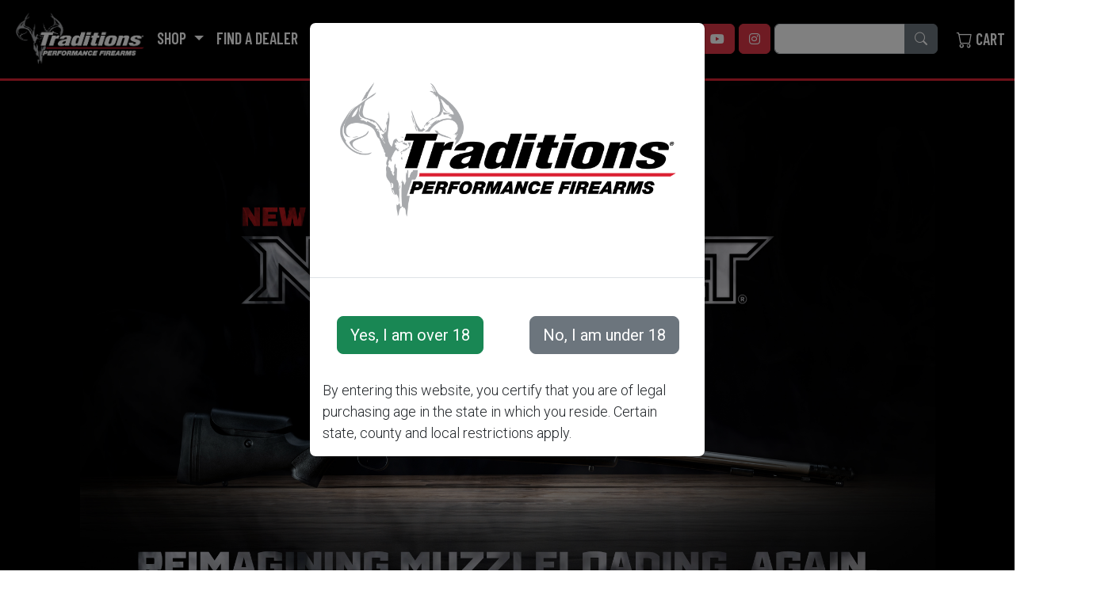

--- FILE ---
content_type: text/html; charset=UTF-8
request_url: https://www.traditionsfirearms.com/
body_size: 14020
content:
<!doctype html>
<html lang="en">
<head>
	<meta charset="utf-8">
	<meta name="viewport" content="width=device-width, initial-scale=1">
	<meta property="og:site_name" content="Traditions® Performance Firearms" />
	<link rel="apple-touch-icon" sizes="180x180" href="https://www.traditionsfirearms.com/apple-touch-icon.png">
	<link rel="icon" type="image/png" sizes="32x32" href="https://www.traditionsfirearms.com/favicon-32x32.png">
	<link rel="icon" type="image/png" sizes="16x16" href="https://www.traditionsfirearms.com/favicon-16x16.png">
	<link rel="shortcut icon" href="https://www.traditionsfirearms.com/favicon">
	<link rel="manifest" href="https://www.traditionsfirearms.com/site-manifest">
	<meta name="msapplication-TileColor" content="#ffffff">
	<meta name="theme-color" content="#ffffff">

	<link href="https://www.traditionsfirearms.com/store/css/app.min.css?ver=1.0.7" rel="stylesheet"/>
	<link href="https://www.traditionsfirearms.com/store/css/traditions.min.css?ver=1.0.16" rel="stylesheet"/>

	<link rel="preconnect" href="https://fonts.gstatic.com">
	<link
		href="https://fonts.googleapis.com/css2?family=Barlow+Condensed:wght@300;400;600;700&family=Cabin:wght@400;700&family=Roboto:wght@300;400;700&display=swap"
		rel="stylesheet">

	<link rel="stylesheet" href="https://www.traditionsfirearms.com/store/css/owl.carousel.min.css">
	<link rel="stylesheet" href="https://www.traditionsfirearms.com/store/css/owl.theme.default.min.css">

	<link href="https://unpkg.com/aos@2.3.1/dist/aos.css" rel="stylesheet">
	<script src="https://unpkg.com/aos@2.3.1/dist/aos.js"></script>

	<link rel="stylesheet" href="https://cdnjs.cloudflare.com/ajax/libs/font-awesome/6.0.0/css/all.min.css" integrity="sha512-9usAa10IRO0HhonpyAIVpjrylPvoDwiPUiKdWk5t3PyolY1cOd4DSE0Ga+ri4AuTroPR5aQvXU9xC6qOPnzFeg==" crossorigin="anonymous" referrerpolicy="no-referrer" />
	<title>Home | Traditions® Performance Firearms</title>
	<link rel="stylesheet" href="https://cdn.jsdelivr.net/npm/bootstrap-icons@1.4.1/font/bootstrap-icons.min.css">
	<link href="https://unpkg.com/tailwindcss@^2/dist/tailwind.min.css" rel="stylesheet">
	<!-- CSRF Token -->
	<meta name="csrf-token" content="1MmjW0ONWLmLxYJVjq858bgJwi7pnGrVEcgeqkrJ">
	<script src="https://www.traditionsfirearms.com/store/js/cleave.js" type="text/javascript"></script>
	<script src="https://www.traditionsfirearms.com/store/js/intersection-observer.js" type="text/javascript"></script>
			<script
			src="https://www.google.com/recaptcha/api.js?onload=grecaptchaOnloadCallback&render=6LdcbOEaAAAAABwyYHbR2HHHsYrccv5rw2IOAPYI"></script>
		<style>
			.grecaptcha-badge {
				visibility: hidden;
			}
		</style>
	
			<!-- Google tag (gtag.js) -->
		<script async src="https://www.googletagmanager.com/gtag/js?id=G-6704MW4926"></script>
		<script>
			window.dataLayer = window.dataLayer || [];
			function gtag(){dataLayer.push(arguments);}
			gtag('js', new Date());

			gtag('config', 'G-6704MW4926');
		</script>
		<script>
			(function (i, s, o, g, r, a, m) {
				i['GoogleAnalyticsObject'] = r;
				i[r] = i[r] || function () {
					(i[r].q = i[r].q || []).push(arguments)
				}, i[r].l = 1 * new Date();
				a = s.createElement(o),
					m = s.getElementsByTagName(o)[0];
				a.async = 1;
				a.src = g;
				m.parentNode.insertBefore(a, m)
			})(window, document, 'script', 'https://www.google-analytics.com/analytics.js', 'ga');

			ga('create', 'UA-97631330-1', 'auto');
			ga('send', 'pageview');
		</script>
	
		<style>
		#newsletterForm input {
			color: black;
		}
		.carousel-item-home {
			-webkit-background-size: contain;
			-moz-background-size: contain;
			-o-background-size: contain;
			background-size: contain;
			background-position: center center;
		}
	</style>
		<link href="https://www.traditionsfirearms.com" rel="canonical" />
	<meta name="description" content="" />
	<meta property="og:title" content="Home" />
	<meta property="og:description" content="" />
	<meta property="og:image" content="https://www.traditionsfirearms.com/store/img/Traditions21_Logo.jpg" />
	<style >[wire\:loading], [wire\:loading\.delay], [wire\:loading\.inline-block], [wire\:loading\.inline], [wire\:loading\.block], [wire\:loading\.flex], [wire\:loading\.table], [wire\:loading\.grid], [wire\:loading\.inline-flex] {display: none;}[wire\:loading\.delay\.shortest], [wire\:loading\.delay\.shorter], [wire\:loading\.delay\.short], [wire\:loading\.delay\.long], [wire\:loading\.delay\.longer], [wire\:loading\.delay\.longest] {display:none;}[wire\:offline] {display: none;}[wire\:dirty]:not(textarea):not(input):not(select) {display: none;}input:-webkit-autofill, select:-webkit-autofill, textarea:-webkit-autofill {animation-duration: 50000s;animation-name: livewireautofill;}@keyframes livewireautofill { from {} }</style>
</head>
<body class="">
<div id="menu" class="sticky-top bgwt"><!-- Navigation -->
	<nav class="navbar navbar-expand-xl navbar-dark traditionsnav">
		<div class="container-fluid">
			<a class="navbar-brand d-block d-xl-none" href="https://www.traditionsfirearms.com"><img
					src="https://www.traditionsfirearms.com/store/img/Traditions21_Logo_White.png?ver=1.0.1" class="img-fluid traditions-logo" alt="Traditions® Performance Firearms"/></a>
			<button class="navbar-toggler" type="button" data-bs-toggle="collapse" data-bs-target="#navbarSupportedContent"
							aria-controls="navbarSupportedContent" aria-expanded="false" aria-label="Toggle navigation" id="navbarSupportedContentLink">
				<span class="navbar-toggler-icon"></span>
			</button>
			<div class="collapse navbar-collapse justify-content-center" aria-labelledby="navbarSupportedContentLink" id="navbarSupportedContent">
				<ul class="navbar-nav me-auto mb-2 mb-lg-0 nav-fill align-items-center">
					<li class="nav-item d-none d-xl-flex">
						<a class="nav-link logo-linku" href="https://www.traditionsfirearms.com"><img src="https://www.traditionsfirearms.com/store/img/Traditions21_Logo_White.png?ver=1.0.1"
																																				 class="img-fluid mx-auto traditions-logo "
																																				 alt="Traditions® Performance Firearms"/></a>
					</li>
																												<li class="nav-item dropdown has-megamenu">
								<a class="nav-link dropdown-toggle" href="#"
									 data-bs-toggle="dropdown" id="dropdownToggleMegaMenu-1"> Shop  </a>
								<div class="dropdown-menu megamenu" role="menu" aria-labelledby="dropdownToggleMegaMenu-1">
									<div class="row">
										<div class="col col-lg-6">
											<button type="button" class="btn-close dropdown-toggle" aria-label="Close"></button>

											<div class="featuredtitle text-center">FEATURED PRODUCTS</div>
											<div class="owl-shop owl-carousel owl-theme" role="menu">
																																					<div role="menuitem" class="item text-center">
																																													<img src="https://www.traditionsfirearms.com/data/catalog/products/images/1130/original/CRX6-220070_Option1_REV.jpg" class="img-fluid"
																		 alt="Crackshot &amp; Crackshot XBR Package - Black Synthetic"/>
																																												<div class="featuredname">Crackshot &amp; Crackshot XBR Package - Black Synthetic</div>
														<a class="btn btn-danger" href="https://www.traditionsfirearms.com/product/Crackshot-Crackshot-XBR-Package---Black-Synthetic" role="button"><strong>Buy
																Now</strong></a> <a class="btn btn-danger" href="https://www.traditionsfirearms.com/product/Crackshot-Crackshot-XBR-Package---Black-Synthetic"
																										role="button"><strong>Learn More</strong></a>
													</div>
																									<div role="menuitem" class="item text-center">
																																													<img src="https://www.traditionsfirearms.com/data/catalog/products/images/1169/original/CR5-8488425_NitroFire_VeilSynthetic_3-9x40_Scope.jpg" class="img-fluid"
																		 alt="NitroFire® VAPR™ Twist .50 Cal 26&quot; Barrel Veil Wideland/ Burnt Bronze Premium CeraKote Finish w/ 3-9x40 Scope"/>
																																												<div class="featuredname">NitroFire® VAPR™ Twist .50 Cal 26&quot; Barrel Veil Wideland/ Burnt Bronze Premium CeraKote Finish w/ 3-9x40 Scope</div>
														<a class="btn btn-danger" href="https://www.traditionsfirearms.com/product/NitroFire-VAPR-Twist-.50-Cal-26-Barrel-Veil-Wideland-Burnt-Bronze-Premium-CeraKote-Finish-w-3-9x40-Scope" role="button"><strong>Buy
																Now</strong></a> <a class="btn btn-danger" href="https://www.traditionsfirearms.com/product/NitroFire-VAPR-Twist-.50-Cal-26-Barrel-Veil-Wideland-Burnt-Bronze-Premium-CeraKote-Finish-w-3-9x40-Scope"
																										role="button"><strong>Learn More</strong></a>
													</div>
																									<div role="menuitem" class="item text-center">
																																													<img src="https://www.traditionsfirearms.com/data/catalog/products/images/1427/original/CR94660440.png" class="img-fluid"
																		 alt="NITROBOLT® .50 CAL BLACK / TUNGSTEN PREMIUM CERAKOTE FINISH WITH BASE"/>
																																												<div class="featuredname">NITROBOLT® .50 CAL BLACK / TUNGSTEN PREMIUM CERAKOTE FINISH WITH BASE</div>
														<a class="btn btn-danger" href="https://www.traditionsfirearms.com/product/NITROBOLT-.50-CAL-BLACK-TUNGSTEN-PREMIUM-CERAKOTE-FINISH-WITH-BASE" role="button"><strong>Buy
																Now</strong></a> <a class="btn btn-danger" href="https://www.traditionsfirearms.com/product/NITROBOLT-.50-CAL-BLACK-TUNGSTEN-PREMIUM-CERAKOTE-FINISH-WITH-BASE"
																										role="button"><strong>Learn More</strong></a>
													</div>
																							</div>
										</div>
										<div class="col col-lg-6">
											<img src="https://www.traditionsfirearms.com/store/img/menu.jpg" class="img-fluid" alt="NitroFire"/>
											<div class="row">
												<div class="featuredtitle text-center">Shop</div>
												<div class="col smr">
													<ul class="shopmenu" role="menu">
																													<li role="menuitem"><a href="https://www.traditionsfirearms.com/category/NitroBolt">NitroBolt®</a></li>
																													<li role="menuitem"><a href="https://www.traditionsfirearms.com/category/NEW-Pro-Series">Pro Series</a></li>
																													<li role="menuitem"><a href="https://www.traditionsfirearms.com/category/Muzzleloaders">Muzzleloaders</a></li>
																													<li role="menuitem"><a href="https://www.traditionsfirearms.com/category/Cartridge-Rifles">Cartridge Rifles</a></li>
																													<li role="menuitem"><a href="https://www.traditionsfirearms.com/category/Revolvers">Revolvers</a></li>
																													<li role="menuitem"><a href="https://www.traditionsfirearms.com/category/Cannons">Cannons</a></li>
																													<li role="menuitem"><a href="https://www.traditionsfirearms.com/category/Build-it-Yourself-Kits">Build it Yourself Kits</a></li>
																													<li role="menuitem"><a href="https://www.traditionsfirearms.com/category/Optics">Optics</a></li>
																													<li role="menuitem"><a href="https://www.traditionsfirearms.com/category/Traditions-Gear">Traditions Apparel</a></li>
																													<li role="menuitem"><a href="https://www.traditionsfirearms.com/category/Traditions-Tactical">Traditions Tactical</a></li>
																													<li role="menuitem"><a href="https://www.traditionsfirearms.com/category/Accessories">Accessories</a></li>
																													<li role="menuitem"><a href="https://www.traditionsfirearms.com/category/Special-Offers">Special Offers</a></li>
																											</ul>
												</div>
											</div>
										</div>
									</div>

								</div> <!-- dropdown-mega-menu.// -->
							</li>
																																<li class="nav-item">
									<a class="nav-link" href="/dealer-locator">Find a Dealer</a>
								</li>
																																							<li class="nav-item dropdown">
									<a class="nav-link dropdown-toggle" href="#"
										 id="navbarDropdown-media-3"
										 role="button" data-bs-toggle="dropdown" aria-expanded="false">
										Media
									</a>
									<ul class="dropdown-menu"
											aria-labelledby="navbarDropdown-media-3">
																					<li><a class="dropdown-item"
														 href="/video-listings">Videos</a></li>
																			</ul>
								</li>
																																							<li class="nav-item dropdown">
									<a class="nav-link dropdown-toggle" href="#"
										 id="navbarDropdown-support-5"
										 role="button" data-bs-toggle="dropdown" aria-expanded="false">
										Support
									</a>
									<ul class="dropdown-menu"
											aria-labelledby="navbarDropdown-support-5">
																					<li><a class="dropdown-item"
														 href="/support/faq">FAQ</a></li>
																					<li><a class="dropdown-item"
														 href="/support/warranty-registration">Warranty Registration</a></li>
																					<li><a class="dropdown-item"
														 href="/support/product-owner-manuals">Owner Manuals</a></li>
																			</ul>
								</li>
																		
											<li class="nav-item dropdown">
							<a class="nav-link dropdown-toggle" href="#" id="navbarDropdown-login" role="button"
								 data-bs-toggle="dropdown" aria-expanded="false">
								Account
							</a>
							<ul class="dropdown-menu" aria-labelledby="navbarDropdown-login">
								<li><a class="dropdown-item" href="https://www.traditionsfirearms.com/customer/profile">Login</a></li>
								<li><a class="dropdown-item" href="https://www.traditionsfirearms.com/register">Sign up</a></li>
							</ul>
						</li>
									</ul>

									<div class="d-flex text-right align-items-center justify-content-center mb-2 mb-lg-0 socialicons">
													<a aria-label="Facebook" class="btn btn-danger" href="https://www.facebook.com/TraditionsPF"
								 role="button" target="_blank"><strong><i class="fab fa-facebook"></i></strong></a>
																									<a aria-label="YouTube" class="btn btn-danger" href="https://www.youtube.com/user/TraditionsFirearm" role="button"
								 target="_blank"><strong><i class="fab fa-youtube"></i></strong></a>
																			<a aria-label="Instagram" class="btn btn-danger" href="https://www.instagram.com/traditionsfirearms"
								 role="button" target="_blank"><strong><i class="fab fa-instagram"></i></strong></a>
											</div>
				
				<form id="search" name="search" action="https://www.traditionsfirearms.com/search">
					<div class="input-group">
						<input type="text" value="" id="query" name="query" class="form-control"/>
						<label for="query" class="sr-only">Search</label>
						<button aria-label="Search" type="submit" class="btn btn-secondary"><i class="bi bi-search"></i></button>
					</div>
				</form>

				<div class="btn-toolbar justify-content-center">
					<a href="https://www.traditionsfirearms.com/cart" class="cart-indicator text-decoration-none ms-4" data-count="0"><i
							class="bi bi-cart"></i> Cart <span class="cart-indicator__count-wrap">(<span
								class="cart-indicator__count">0</span>)</span></a>
				</div>

			</div>
		</div>
	</nav>

</div>

	<div class="container-fluid">



		<div class="row">
			<div class="col p-0">
													<header>
						<div id="carouselExampleCaptions" class="carousel slide carousel-fade d-none d-md-block" data-bs-ride="carousel" style="background-color: black;">
							<div class="carousel-indicators">
															</div>
							<div class="carousel-inner" role="listbox">
																	<!-- Slide One - Set the background image for this slide in the line below -->
									<div class="carousel-item active carousel-item-home"  onclick="window.location='https://www.traditionsfirearms.com/nitrobolt'" 											 style="background-image: url('https://www.traditionsfirearms.com/data/ad6700b4-11cc-4dd4-9c86-c65b6b4ff7bf.jpg');">
																			</div>
															</div>
													</div>
						<div id="carouselExampleCaptionsMobile" class="carousel slide carousel-fade d-md-none" data-bs-ride="carousel">
							<div class="carousel-inner" role="listbox">
																	<div class="carousel-item active carousel-item-home-mobile"  onclick="window.location='https://www.traditionsfirearms.com/nitrobolt'" >
										<img src="https://www.traditionsfirearms.com/data/ad6700b4-11cc-4dd4-9c86-c65b6b4ff7bf.jpg" class="img-fluid"/>
																			</div>
															</div>
													</div>
					</header>
				
													<section class="section-pad featured-pad homeborder">
						<div data-aos="zoom-in" align="center">
							<img src="https://www.traditionsfirearms.com/store/img/Traditions21_Logo.png" class="img-fluid logoimg" alt="Traditions® Performance Firearms"/>
						</div>
						<h1 align="center" class="hometitle" data-aos="fade-up">FEATURED PRODUCTS</h1>
						<div class="owl-featured owl-carousel owl-theme">
															<div class="item" align="center">
									<div class="featuredbox" align="center">
																					<img src="https://www.traditionsfirearms.com/data/catalog/products/images/1130/original/CRX6-220070_Option1_REV.jpg" class="img-fluid"
													 alt="featured product - Crackshot &amp; Crackshot XBR Package - Black Synthetic"/>
																				<div class="featuredinfo">
											<h2>Crackshot &amp; Crackshot XBR Package - Black Synthetic</h2>
											<a class="btn btn-danger" href="https://www.traditionsfirearms.com/product/Crackshot-Crackshot-XBR-Package---Black-Synthetic" role="button"><strong>Buy
													Now</strong></a>
										</div>
									</div>
								</div>
															<div class="item" align="center">
									<div class="featuredbox" align="center">
																					<img src="https://www.traditionsfirearms.com/data/catalog/products/images/1169/original/CR5-8488425_NitroFire_VeilSynthetic_3-9x40_Scope.jpg" class="img-fluid"
													 alt="featured product - NitroFire® VAPR™ Twist .50 Cal 26&quot; Barrel Veil Wideland/ Burnt Bronze Premium CeraKote Finish w/ 3-9x40 Scope"/>
																				<div class="featuredinfo">
											<h2>NitroFire® VAPR™ Twist .50 Cal 26&quot; Barrel Veil Wideland/ Burnt Bronze Premium CeraKote Finish w/ 3-9x40 Scope</h2>
											<a class="btn btn-danger" href="https://www.traditionsfirearms.com/product/NitroFire-VAPR-Twist-.50-Cal-26-Barrel-Veil-Wideland-Burnt-Bronze-Premium-CeraKote-Finish-w-3-9x40-Scope" role="button"><strong>Buy
													Now</strong></a>
										</div>
									</div>
								</div>
															<div class="item" align="center">
									<div class="featuredbox" align="center">
																					<img src="https://www.traditionsfirearms.com/data/catalog/products/images/1427/original/CR94660440.png" class="img-fluid"
													 alt="featured product - NITROBOLT® .50 CAL BLACK / TUNGSTEN PREMIUM CERAKOTE FINISH WITH BASE"/>
																				<div class="featuredinfo">
											<h2>NITROBOLT® .50 CAL BLACK / TUNGSTEN PREMIUM CERAKOTE FINISH WITH BASE</h2>
											<a class="btn btn-danger" href="https://www.traditionsfirearms.com/product/NITROBOLT-.50-CAL-BLACK-TUNGSTEN-PREMIUM-CERAKOTE-FINISH-WITH-BASE" role="button"><strong>Buy
													Now</strong></a>
										</div>
									</div>
								</div>
													</div>
					</section>
								<section class="section-pad deerlax">
					<h2 align="center" data-aos="zoom-out"><em>Traditions® Performance Firearms produces
							the most accurate muzzleloaders on the market!</em>
					</h2>
				</section>

													<section class="section-pad">
						<h1 align="center" class="hometitle2"
								data-aos="fade-up">Traditions® Performance Firearms</h1>
						
						<!-- Gallery Section Start -->
						<div class="gallery-section section">

							<div class="container">

								<div class="row">
																																					<div class="col-md-6 col-12 mb-3 mb-md-0">
											<div class="grid-item">
												<a
													href="https://www.traditionsfirearms.com/nitrobolt"
													class="single-gallery">
													<div class="thumbnail">
														<img class="img-fluid"
																 src="https://www.traditionsfirearms.com/data/b48cfc1b-3b81-4295-9377-5c476edc1de7.jpg"
																 alt="featured item - NitroBolt®">
													</div>
													<div class="content">
														<h2 class="title">NitroBolt®</h2>
														<div class="description">
															<p>View Now</p>
														</div>
													</div>
												</a>
											</div><!-- .grid-item -->
										</div><!-- .col-6 -->
																		<div class="col-md-6 col-12">
										<div class="row ">
																							<div class="col-md-6 col-12 rowbump">
													<div class="grid-item">
														<a
															href="https://www.traditionsfirearms.com/category/Muzzleloaders"
															class="single-gallery">
															<div class="thumbnail">
																<img class="img-fluid"
																		 src="https://www.traditionsfirearms.com/data/6ea8e3e8-1e93-4622-a35a-c815b35111a8.jpeg"
																		 alt="featured content - Muzzleloaders">
															</div>
															<div class="content">
																<h2 class="title">Muzzleloaders</h2>
																<div class="description">
																	<p>View Now</p>
																</div>
															</div>
														</a>
													</div><!-- .grid-item -->
												</div><!-- .col-6 -->
																							<div class="col-md-6 col-12 rowbump">
													<div class="grid-item">
														<a
															href="https://traditionsfirearms.com/video-listings"
															class="single-gallery">
															<div class="thumbnail">
																<img class="img-fluid"
																		 src="https://www.traditionsfirearms.com/data/962b41b0-cc1a-4742-8ba0-b7f21ecbaf30.jpeg"
																		 alt="featured content - Videos">
															</div>
															<div class="content">
																<h2 class="title">Videos</h2>
																<div class="description">
																	<p>View Now</p>
																</div>
															</div>
														</a>
													</div><!-- .grid-item -->
												</div><!-- .col-6 -->
																							<div class="col-md-6 col-12 rowbump">
													<div class="grid-item">
														<a
															href="https://www.traditionsfirearms.com/data/f7f5069f-f2af-4474-bb58-6b4bfd27a842.pdf"
															class="single-gallery">
															<div class="thumbnail">
																<img class="img-fluid"
																		 src="https://www.traditionsfirearms.com/data/992d2ef2-f64c-45ab-b87f-46e541d65261.jpeg"
																		 alt="featured content - Catalog">
															</div>
															<div class="content">
																<h2 class="title">Catalog</h2>
																<div class="description">
																	<p>View Now</p>
																</div>
															</div>
														</a>
													</div><!-- .grid-item -->
												</div><!-- .col-6 -->
																							<div class="col-md-6 col-12 rowbump">
													<div class="grid-item">
														<a
															href="https://www.traditionsfirearms.com/category/Special-Offers"
															class="single-gallery">
															<div class="thumbnail">
																<img class="img-fluid"
																		 src="https://www.traditionsfirearms.com/data/d8819dab-0f22-425f-9742-0cc3a8dfcc20.jpeg"
																		 alt="featured content - Special Offers">
															</div>
															<div class="content">
																<h2 class="title">Special Offers</h2>
																<div class="description">
																	<p>View Now</p>
																</div>
															</div>
														</a>
													</div><!-- .grid-item -->
												</div><!-- .col-6 -->
																					</div><!-- .row -->
									</div><!-- .col-6 -->
								</div><!-- .row -->
							</div><!-- .container -->
						</div><!-- Gallery Section End -->


					</section>
				
				<section class="section-pad-last">
					<div class="row">
						<div class="col-md-5 col-12 newsletterwrap">
							<div class="newsletterpad">
								<h2>NEWSLETTER</h2>
								<h3>Sign Up To Get The Latest News On Our Products</h3>
																<hr/>
								<form id="newsletterForm" method="post" action="https://www.traditionsfirearms.com/newsletter-submit"
											enctype="multipart/form-data">
									<input type="hidden" name="_token" value="1MmjW0ONWLmLxYJVjq858bgJwi7pnGrVEcgeqkrJ">									<div class="row">
										<div class="col-1">&nbsp;</div>
										<div class="col-5">
											<label for="newsletter-email">Email Address <br/>
												<input required type="email" name="newsletter_email" id="newsletter-email"/>
											</label>
											<label for="newsletter-first_name">First Name<br/>
												<input required type="text" name="newsletter_first_name" id="newsletter-first_name"/>
											</label>
											<label for="newsletter-last_name">Last Name<br/>
												<input required type="text" name="newsletter_last_name" id="newsletter-last_name"/>
											</label>
											<label for="newsletter_gender">Gender<br/>
												<select required name="newsletter_gender" id="newsletter_gender" class="form-select">
													<option value="">Select...</option>
													<option value="Male">Male</option>
													<option value="Female">Female</option>
													<option value="Prefer not to say">Prefer not to say</option>
												</select>
											</label>
										</div>
										<div class="col-5">
											<label for="newsletter-country">Country</label>
											<input required type="text" name="newsletter_country" id="newsletter-country"/>

											<label for="newsletter-state">State (USA)</label>
											<select required name="newsletter_state" id="newsletter-state" class="form-select">
												<option value="">Select...</option>
												<option value="N/A">N/A</option>
												<option value="Alabama">Alabama</option>
												<option value="Alaska">Alaska</option>
												<option value="Arizona">Arizona</option>
												<option value="Arkansas">Arkansas</option>
												<option value="California">California</option>
												<option value="Colorado">Colorado</option>
												<option value="Connecticut">Connecticut</option>
												<option value="Delaware">Delaware</option>
												<option value="Florida">Florida</option>
												<option value="Georgia">Georgia</option>
												<option value="Hawaii">Hawaii</option>
												<option value="Idaho">Idaho</option>
												<option value="Illinois">Illinois</option>
												<option value="Indiana">Indiana</option>
												<option value="Iowa">Iowa</option>
												<option value="Kansas">Kansas</option>
												<option value="Kentucky">Kentucky</option>
												<option value="Louisiana">Louisiana</option>
												<option value="Maine">Maine</option>
												<option value="Maryland">Maryland</option>
												<option value="Massachusetts">Massachusetts</option>
												<option value="Michigan">Michigan</option>
												<option value="Minnesota">Minnesota</option>
												<option value="Mississippi">Mississippi</option>
												<option value="Missouri">Missouri</option>
												<option value="Montana">Montana</option>
												<option value="Nebraska">Nebraska</option>
												<option value="Nevada">Nevada</option>
												<option value="New Hampshire">New Hampshire</option>
												<option value="New Jersey">New Jersey</option>
												<option value="New Mexico">New Mexico</option>
												<option value="New York">New York</option>
												<option value="North Carolina">North Carolina</option>
												<option value="North Dakota">North Dakota</option>
												<option value="Ohio">Ohio</option>
												<option value="Oklahoma">Oklahoma</option>
												<option value="Oregon">Oregon</option>
												<option value="Pennsylvania">Pennsylvania</option>
												<option value="Rhode Island">Rhode Island</option>
												<option value="South Carolina">South Carolina</option>
												<option value="South Dakota">South Dakota</option>
												<option value="Tennessee">Tennessee</option>
												<option value="Texas">Texas</option>
												<option value="Utah">Utah</option>
												<option value="Vermont">Vermont</option>
												<option value="Virginia">Virginia</option>
												<option value="Washington">Washington</option>
												<option value="Washington D.C.">Washington D.C.</option>
												<option value="West Virginia">West Virginia</option>
												<option value="Wisconsin">Wisconsin</option>
												<option value="Wyoming">Wyoming</option>
											</select>
											<label for="newsletter-age">Age</label>
											<select required name="newsletter_age" id="newsletter-age" class="form-select">
												<option value="">Select...</option>
												<option value="18-24">18-24</option>
												<option value="25-34">25-34</option>
												<option value="35-44">35-44</option>
												<option value="45-54">45-54</option>
												<option value="55-64">55-64</option>
												<option value="65+">65+</option>
												<option value="Prefer Not To Answer">Prefer Not To Answer</option>
											</select>
										</div>
										<div class="col-1">&nbsp;</div>
										<div class="col-12" align="center">
											<div class="newsletterbuttonwrap">
												<button class="btn btn-outline-light btn-lg">Subscribe</button>
											</div>
										</div>
									</div>
								</form>
							</div>
						</div>
													<div class="col-7 newslax d-none d-md-flex align-items-center" style="background: url('https://www.traditionsfirearms.com/data/1654ff96-ca5a-456a-99ee-77f17a93f4e0.jpeg') !important;">
													<i class="fas fa-envelope d-none d-md-inline-block"></i>
						</div>
					</div>
				</section>

							</div>

		</div>
	</div>

<footer>
	<div class="footerwrap">
		<div class="container">
			<div class="row">
				<div class="col-md-3">
					<div align="center"><img src="https://www.traditionsfirearms.com/store/img/Traditions-Logo-W.png" class="img-fluid footerlogo"
																	 alt="Traditions® Performance Firearms"/></div>


											<div align="center">
															<a aria-label="Facebook" class="btn btn-danger" href="https://www.facebook.com/TraditionsPF"
									 role="button" target="_blank"><strong><i class="fab fa-facebook"></i></strong></a>
																													<a aria-label="YouTube" class="btn btn-danger" href="https://www.youtube.com/user/TraditionsFirearm"
									 role="button" target="_blank"><strong><i class="fab fa-youtube"></i></strong></a>
																						<a aria-label="Instagram" class="btn btn-danger" href="https://www.instagram.com/traditionsfirearms"
									 role="button" target="_blank"><strong><i class="fab fa-instagram"></i></strong></a>
													</div>
									</div>
				<div class="col-md-6">
					<div class="footerlinkswrap">

																																	<h2>Resources</h2>
								<div class="row">
																			<div class="col-4">
																							<a href="/">Home</a><br/>
																							<a href="/careers">Careers</a><br/>
																							<a href="/video-listings">Videos</a><br/>
																					</div>
																			<div class="col-4">
																							<a href="/support">Support</a><br/>
																							<a href="/dealer-locator">Dealer Locator</a><br/>
																							<a href="/support/firearm-services">Firearm Services</a><br/>
																					</div>
																			<div class="col-4">
																							<a href="/contact-us">Contact Us</a><br/>
																					</div>
																	</div>
																												<h2>Online Store</h2>
								<div class="row">
																			<div class="col-4">
																							<a href="/category/Muzzleloaders">Muzzleloaders</a><br/>
																							<a href="/category/cartridge-rifles">Cartridge Rifles</a><br/>
																							<a href="/category/Revolvers">Revolvers</a><br/>
																					</div>
																			<div class="col-4">
																							<a href="/category/Cannons">Cannons</a><br/>
																							<a href="/category/Build-it-Yourself-Kits">Build It Yourself Kits</a><br/>
																							<a href="/category/Optics">Optics</a><br/>
																					</div>
																			<div class="col-4">
																							<a href="/category/traditions-tactical-scopes-rings">Traditions Tactical</a><br/>
																							<a href="/category/Accessories">Accessories</a><br/>
																							<a href="/category/Special-Offers">Special Offers</a><br/>
																					</div>
																	</div>
													
					</div>
				</div>
				<div class="col-md-3">
					<div class="footercontact">
						<h2>CONTACT US</h2>
						<strong>Traditions® Performance Firearms</strong><br/>
						1375 Boston Post Road<br/>
													P.O. Box 776<br/>
												Old Saybrook
						, CT 06475
						<br/><br/>

						<strong>Tel.</strong> <a
							href="tel:+18603884656"
							target="_blank">860-388-4656</a>
						<br/>
						<strong>Fax.</strong> <a
							href="tel:+18603884657"
							target="_blank">860-388-4657</a> <br/>
						<strong>Email:</strong> <a href="/cdn-cgi/l/email-protection#c3aaada5ac83b7b1a2a7aab7aaacadb0a5aab1a6a2b1aeb0eda0acae" target="_blank"><span class="__cf_email__" data-cfemail="c0a9aea6af80b4b2a1a4a9b4a9afaeb3a6a9b2a5a1b2adb3eea3afad">[email&#160;protected]</span></a><br/>
					</div>
				</div>
			</div>
		</div>

	</div>
</footer>

<div class="copyright">
	<div class="container-fluid">
		<div class="row">
			<div class="col-6">
				&copy; Copyright 2026 - Traditions® Performance Firearms
			</div>
			<div class="col-6">
				<div align="right"><a href="https://www.traditionsfirearms.com/patents">Patents</a> | <a href="https://www.traditionsfirearms.com/terms-and-conditions">Terms and Conditions</a> | Designed By: <a
						href="http://newwaveindustries.com" target="_blank">New Wave Industries, Inc.</a></div>
			</div>
		</div>
	</div>
</div>
<!-- Optional JavaScript; choose one of the two! -->

<!-- Option 1: Bootstrap Bundle with Popper -->
<script data-cfasync="false" src="/cdn-cgi/scripts/5c5dd728/cloudflare-static/email-decode.min.js"></script><script src="https://cdn.jsdelivr.net/npm/bootstrap@5.0.1/dist/js/bootstrap.bundle.min.js"
				integrity="sha384-gtEjrD/SeCtmISkJkNUaaKMoLD0//ElJ19smozuHV6z3Iehds+3Ulb9Bn9Plx0x4"
				crossorigin="anonymous"></script>
<script src="https://code.jquery.com/jquery-3.6.0.min.js"
				integrity="sha256-/xUj+3OJU5yExlq6GSYGSHk7tPXikynS7ogEvDej/m4=" crossorigin="anonymous"></script>
<script src="https://www.traditionsfirearms.com/store/js/owl.carousel.min.js"></script>
<!-- Option 2: Separate Popper and Bootstrap JS -->
<!--
<script src="https://cdn.jsdelivr.net/npm/@popperjs/core@2.9.2/dist/umd/popper.min.js" integrity="sha384-IQsoLXl5PILFhosVNubq5LC7Qb9DXgDA9i+tQ8Zj3iwWAwPtgFTxbJ8NT4GN1R8p" crossorigin="anonymous"></script>
<script src="https://cdn.jsdelivr.net/npm/bootstrap@5.0.1/dist/js/bootstrap.min.js" integrity="sha384-Atwg2Pkwv9vp0ygtn1JAojH0nYbwNJLPhwyoVbhoPwBhjQPR5VtM2+xf0Uwh9KtT" crossorigin="anonymous"></script>
-->

<div class="modal fade" tabindex="-1" id="productActionsModal">
	<div class="modal-dialog modal-xl modal-dialog-scrollable modal-dialog-centered">
		<div class="modal-content">
			<div class="modal-header">
				<h2 class="modal-title" aria-label="Loading Spinner"><i class="bi bi-arrow-repeat bi-spin"></i></h2>
				<button type="button" class="btn-close" data-bs-dismiss="modal" aria-label="Close"></button>
			</div>
			<div class="modal-body">
				<p class="text-center" aria-label="Loading Arrow Spinner"><i class="bi bi-arrow-repeat bi-spin"></i></p>
			</div>
			<div class="modal-footer">
				<button type="button" class="btn btn-secondary" data-bs-dismiss="modal">Close</button>
			</div>
		</div>
	</div>
</div>


<script>
	$.ajaxSetup({
		headers: {
			'X-CSRF-TOKEN': $('meta[name="csrf-token"]').attr('content')
		}
	});
		setInterval(function () {
		$.ajax({
			url: "https:\/\/www.traditionsfirearms.com\/customer-heartbeat",
		});
	}, 60 * 1000)// 10 seconds
	</script>
<script>
	$(window).on('load', function () {
		$('.modal.autoshow').modal('show');
	});
</script>
<script src="https://cdn.jsdelivr.net/gh/alpinejs/alpine@v2.x.x/dist/alpine.min.js" defer></script>

<div>
<div wire:id="hrhrwr2PlSbo2Nzt049R" wire:initial-data="{&quot;fingerprint&quot;:{&quot;id&quot;:&quot;hrhrwr2PlSbo2Nzt049R&quot;,&quot;name&quot;:&quot;livewire-ui-modal&quot;,&quot;locale&quot;:&quot;en&quot;,&quot;path&quot;:&quot;\/&quot;,&quot;method&quot;:&quot;GET&quot;,&quot;v&quot;:&quot;acj&quot;},&quot;effects&quot;:{&quot;listeners&quot;:[&quot;openModal&quot;,&quot;destroyComponent&quot;]},&quot;serverMemo&quot;:{&quot;children&quot;:[],&quot;errors&quot;:[],&quot;htmlHash&quot;:&quot;747bd853&quot;,&quot;data&quot;:{&quot;activeComponent&quot;:null,&quot;components&quot;:[]},&quot;dataMeta&quot;:[],&quot;checksum&quot;:&quot;085761fe869be498e6c5c219e81f89dc86641efd7786093e4be1069d71bcf510&quot;}}">
            <script>(()=>{var t,e={331:()=>{function t(t){return function(t){if(Array.isArray(t))return e(t)}(t)||function(t){if("undefined"!=typeof Symbol&&null!=t[Symbol.iterator]||null!=t["@@iterator"])return Array.from(t)}(t)||function(t,o){if(!t)return;if("string"==typeof t)return e(t,o);var n=Object.prototype.toString.call(t).slice(8,-1);"Object"===n&&t.constructor&&(n=t.constructor.name);if("Map"===n||"Set"===n)return Array.from(t);if("Arguments"===n||/^(?:Ui|I)nt(?:8|16|32)(?:Clamped)?Array$/.test(n))return e(t,o)}(t)||function(){throw new TypeError("Invalid attempt to spread non-iterable instance.\nIn order to be iterable, non-array objects must have a [Symbol.iterator]() method.")}()}function e(t,e){(null==e||e>t.length)&&(e=t.length);for(var o=0,n=new Array(e);o<e;o++)n[o]=t[o];return n}window.LivewireUIModal=function(){return{show:!1,showActiveComponent:!0,activeComponent:!1,componentHistory:[],modalWidth:null,getActiveComponentModalAttribute:function(t){if(void 0!==this.$wire.get("components")[this.activeComponent])return this.$wire.get("components")[this.activeComponent].modalAttributes[t]},closeModalOnEscape:function(t){if(!1!==this.getActiveComponentModalAttribute("closeOnEscape")){var e=!0===this.getActiveComponentModalAttribute("closeOnEscapeIsForceful");this.closeModal(e)}},closeModalOnClickAway:function(t){!1!==this.getActiveComponentModalAttribute("closeOnClickAway")&&this.closeModal(!0)},closeModal:function(){var t=arguments.length>0&&void 0!==arguments[0]&&arguments[0],e=arguments.length>1&&void 0!==arguments[1]?arguments[1]:0,o=arguments.length>2&&void 0!==arguments[2]&&arguments[2];if(!1!==this.show){if(!0===this.getActiveComponentModalAttribute("dispatchCloseEvent")){var n=this.$wire.get("components")[this.activeComponent].name;Livewire.emit("modalClosed",n)}if(!0===this.getActiveComponentModalAttribute("destroyOnClose")&&Livewire.emit("destroyComponent",this.activeComponent),e>0)for(var i=0;i<e;i++){if(o){var r=this.componentHistory[this.componentHistory.length-1];Livewire.emit("destroyComponent",r)}this.componentHistory.pop()}var s=this.componentHistory.pop();s&&!1===t&&s?this.setActiveModalComponent(s,!0):this.setShowPropertyTo(!1)}},setActiveModalComponent:function(t){var e=this,o=arguments.length>1&&void 0!==arguments[1]&&arguments[1];if(this.setShowPropertyTo(!0),this.activeComponent!==t){!1!==this.activeComponent&&!1===o&&this.componentHistory.push(this.activeComponent);var n=50;!1===this.activeComponent?(this.activeComponent=t,this.showActiveComponent=!0,this.modalWidth=this.getActiveComponentModalAttribute("maxWidthClass")):(this.showActiveComponent=!1,n=400,setTimeout((function(){e.activeComponent=t,e.showActiveComponent=!0,e.modalWidth=e.getActiveComponentModalAttribute("maxWidthClass")}),300)),this.$nextTick((function(){var o,i=null===(o=e.$refs[t])||void 0===o?void 0:o.querySelector("[autofocus]");i&&setTimeout((function(){i.focus()}),n)}))}},focusables:function(){return t(this.$el.querySelectorAll("a, button, input, textarea, select, details, [tabindex]:not([tabindex='-1'])")).filter((function(t){return!t.hasAttribute("disabled")}))},firstFocusable:function(){return this.focusables()[0]},lastFocusable:function(){return this.focusables().slice(-1)[0]},nextFocusable:function(){return this.focusables()[this.nextFocusableIndex()]||this.firstFocusable()},prevFocusable:function(){return this.focusables()[this.prevFocusableIndex()]||this.lastFocusable()},nextFocusableIndex:function(){return(this.focusables().indexOf(document.activeElement)+1)%(this.focusables().length+1)},prevFocusableIndex:function(){return Math.max(0,this.focusables().indexOf(document.activeElement))-1},setShowPropertyTo:function(t){var e=this;this.show=t,t?document.body.classList.add("overflow-y-hidden"):(document.body.classList.remove("overflow-y-hidden"),setTimeout((function(){e.activeComponent=!1,e.$wire.resetState()}),300))},init:function(){var t=this;this.modalWidth=this.getActiveComponentModalAttribute("maxWidthClass"),Livewire.on("closeModal",(function(){var e=arguments.length>0&&void 0!==arguments[0]&&arguments[0],o=arguments.length>1&&void 0!==arguments[1]?arguments[1]:0,n=arguments.length>2&&void 0!==arguments[2]&&arguments[2];t.closeModal(e,o,n)})),Livewire.on("activeModalComponentChanged",(function(e){t.setActiveModalComponent(e)}))}}}},754:()=>{}},o={};function n(t){var i=o[t];if(void 0!==i)return i.exports;var r=o[t]={exports:{}};return e[t](r,r.exports,n),r.exports}n.m=e,t=[],n.O=(e,o,i,r)=>{if(!o){var s=1/0;for(u=0;u<t.length;u++){for(var[o,i,r]=t[u],a=!0,c=0;c<o.length;c++)(!1&r||s>=r)&&Object.keys(n.O).every((t=>n.O[t](o[c])))?o.splice(c--,1):(a=!1,r<s&&(s=r));if(a){t.splice(u--,1);var l=i();void 0!==l&&(e=l)}}return e}r=r||0;for(var u=t.length;u>0&&t[u-1][2]>r;u--)t[u]=t[u-1];t[u]=[o,i,r]},n.o=(t,e)=>Object.prototype.hasOwnProperty.call(t,e),(()=>{var t={387:0,109:0};n.O.j=e=>0===t[e];var e=(e,o)=>{var i,r,[s,a,c]=o,l=0;if(s.some((e=>0!==t[e]))){for(i in a)n.o(a,i)&&(n.m[i]=a[i]);if(c)var u=c(n)}for(e&&e(o);l<s.length;l++)r=s[l],n.o(t,r)&&t[r]&&t[r][0](),t[r]=0;return n.O(u)},o=self.webpackChunk=self.webpackChunk||[];o.forEach(e.bind(null,0)),o.push=e.bind(null,o.push.bind(o))})(),n.O(void 0,[109],(()=>n(331)));var i=n.O(void 0,[109],(()=>n(754)));i=n.O(i)})();</script>
        
    <div
            x-data="LivewireUIModal()"
            x-init="init()"
            x-on:close.stop="setShowPropertyTo(false)"
            x-on:keydown.escape.window="closeModalOnEscape()"
            x-on:keydown.tab.prevent="$event.shiftKey || nextFocusable().focus()"
            x-on:keydown.shift.tab.prevent="prevFocusable().focus()"
            x-show="show"
            class="fixed inset-0 z-10 overflow-y-auto"
            style="display: none;"
    >
        <div class="flex items-end justify-center min-h-screen px-4 pt-4 pb-10 text-center sm:block sm:p-0">
            <div
                    x-show="show"
                    x-on:click="closeModalOnClickAway()"
                    x-transition:enter="ease-out duration-300"
                    x-transition:enter-start="opacity-0"
                    x-transition:enter-end="opacity-100"
                    x-transition:leave="ease-in duration-200"
                    x-transition:leave-start="opacity-100"
                    x-transition:leave-end="opacity-0"
                    class="fixed inset-0 transition-all transform"
            >
                <div class="absolute inset-0 bg-gray-500 opacity-75"></div>
            </div>

            <span class="hidden sm:inline-block sm:align-middle sm:h-screen" aria-hidden="true">&#8203;</span>

            <div
                    x-show="show && showActiveComponent"
                    x-transition:enter="ease-out duration-300"
                    x-transition:enter-start="opacity-0 translate-y-4 sm:translate-y-0 sm:scale-95"
                    x-transition:enter-end="opacity-100 translate-y-0 sm:scale-100"
                    x-transition:leave="ease-in duration-200"
                    x-transition:leave-start="opacity-100 translate-y-0 sm:scale-100"
                    x-transition:leave-end="opacity-0 translate-y-4 sm:translate-y-0 sm:scale-95"
                    x-bind:class="modalWidth"
                    class="inline-block w-full align-bottom bg-white rounded-lg text-left overflow-hidden shadow-xl transform transition-all sm:my-8 sm:align-middle sm:w-full"
                    id="modal-container"
            >
                                            </div>
        </div>
    </div>
</div>

<!-- Livewire Component wire-end:hrhrwr2PlSbo2Nzt049R --></div>
<script src="/vendor/livewire/livewire.js?id=de3fca26689cb5a39af4" data-turbo-eval="false" data-turbolinks-eval="false" ></script><script data-turbo-eval="false" data-turbolinks-eval="false" >window.livewire = new Livewire();window.Livewire = window.livewire;window.livewire_app_url = '';window.livewire_token = '1MmjW0ONWLmLxYJVjq858bgJwi7pnGrVEcgeqkrJ';window.deferLoadingAlpine = function (callback) {window.addEventListener('livewire:load', function () {callback();});};let started = false;window.addEventListener('alpine:initializing', function () {if (! started) {window.livewire.start();started = true;}});document.addEventListener("DOMContentLoaded", function () {if (! started) {window.livewire.start();started = true;}});</script>

<script>
	Livewire.on('cartItemRemoved', itemCount => {
		var cartIndicator = document.querySelector('.cart-indicator');
		var cartIndicatorCount = document.querySelector('.cart-indicator__count');
		cartIndicator.setAttribute('data-count', itemCount)
		cartIndicatorCount.textContent = itemCount;
	});

	Livewire.on('open18Modal', () => {
		setTimeout(function() {
			var modal18El = document.querySelector('#modalAgeVerification18');
			if (modal18El !== null) {
				var modal18Instance = new bootstrap.Modal(modal18El, {
					keyboard:false,
					backdrop:'static'
				});
				modal18Instance.show();
			}
		}, 1500);
	});

	Livewire.on('open21Modal', () => {
		setTimeout(function() {
			var modal21El = document.querySelector('#modalAgeVerification21');
			if (modal21El !== null) {
				var modal21Instance = new bootstrap.Modal(modal21El, {
					keyboard:false,
					backdrop:'static'
				});
				modal21Instance.show();
			}
		}, 1500);
	});

	Livewire.on('closeAgeVerificationModals', () => {
		var modal18El = document.querySelector('#modalAgeVerification18');
		if (modal18El !== null) {
			var modal18Instance = bootstrap.Modal.getInstance(modal18El);
			if (modal18Instance != null) {
				modal18Instance.hide();
			}
		}

		var modal21El = document.querySelector('#modalAgeVerification21');
		if (modal21El !== null) {
			var modal21Instance = bootstrap.Modal.getInstance(modal21El);
			if (modal21Instance != null) {
				modal21Instance.hide();
			}
		}
	});

	Livewire.on('scrollTo', (elementQuery) => {
		var element = document.querySelector(elementQuery);

		// ** smooth scroll to element and align it at the bottom
		element.scrollIntoView({behavior: 'smooth', block: 'start'});
	});

	Livewire.on('redirectToConfirmationPage', (url) => {
		$('#placeOrderRedirectingIndicator').addClass('active');
		window.location.replace(url);
	});
</script>
<script>
	$(function () {

		var vm = this;

		vm.isPhone = function () {
			var check = false;
			(function (a) {
				if (/(android|bb\d+|meego).+mobile|avantgo|bada\/|blackberry|blazer|compal|elaine|fennec|hiptop|iemobile|ip(hone|od)|iris|kindle|lge |maemo|midp|mmp|mobile.+firefox|netfront|opera m(ob|in)i|palm( os)?|phone|p(ixi|re)\/|plucker|pocket|psp|series(4|6)0|symbian|treo|up\.(browser|link)|vodafone|wap|windows ce|xda|xiino/i.test(a) || /1207|6310|6590|3gso|4thp|50[1-6]i|770s|802s|a wa|abac|ac(er|oo|s\-)|ai(ko|rn)|al(av|ca|co)|amoi|an(ex|ny|yw)|aptu|ar(ch|go)|as(te|us)|attw|au(di|\-m|r |s )|avan|be(ck|ll|nq)|bi(lb|rd)|bl(ac|az)|br(e|v)w|bumb|bw\-(n|u)|c55\/|capi|ccwa|cdm\-|cell|chtm|cldc|cmd\-|co(mp|nd)|craw|da(it|ll|ng)|dbte|dc\-s|devi|dica|dmob|do(c|p)o|ds(12|\-d)|el(49|ai)|em(l2|ul)|er(ic|k0)|esl8|ez([4-7]0|os|wa|ze)|fetc|fly(\-|_)|g1 u|g560|gene|gf\-5|g\-mo|go(\.w|od)|gr(ad|un)|haie|hcit|hd\-(m|p|t)|hei\-|hi(pt|ta)|hp( i|ip)|hs\-c|ht(c(\-| |_|a|g|p|s|t)|tp)|hu(aw|tc)|i\-(20|go|ma)|i230|iac( |\-|\/)|ibro|idea|ig01|ikom|im1k|inno|ipaq|iris|ja(t|v)a|jbro|jemu|jigs|kddi|keji|kgt( |\/)|klon|kpt |kwc\-|kyo(c|k)|le(no|xi)|lg( g|\/(k|l|u)|50|54|\-[a-w])|libw|lynx|m1\-w|m3ga|m50\/|ma(te|ui|xo)|mc(01|21|ca)|m\-cr|me(rc|ri)|mi(o8|oa|ts)|mmef|mo(01|02|bi|de|do|t(\-| |o|v)|zz)|mt(50|p1|v )|mwbp|mywa|n10[0-2]|n20[2-3]|n30(0|2)|n50(0|2|5)|n7(0(0|1)|10)|ne((c|m)\-|on|tf|wf|wg|wt)|nok(6|i)|nzph|o2im|op(ti|wv)|oran|owg1|p800|pan(a|d|t)|pdxg|pg(13|\-([1-8]|c))|phil|pire|pl(ay|uc)|pn\-2|po(ck|rt|se)|prox|psio|pt\-g|qa\-a|qc(07|12|21|32|60|\-[2-7]|i\-)|qtek|r380|r600|raks|rim9|ro(ve|zo)|s55\/|sa(ge|ma|mm|ms|ny|va)|sc(01|h\-|oo|p\-)|sdk\/|se(c(\-|0|1)|47|mc|nd|ri)|sgh\-|shar|sie(\-|m)|sk\-0|sl(45|id)|sm(al|ar|b3|it|t5)|so(ft|ny)|sp(01|h\-|v\-|v )|sy(01|mb)|t2(18|50)|t6(00|10|18)|ta(gt|lk)|tcl\-|tdg\-|tel(i|m)|tim\-|t\-mo|to(pl|sh)|ts(70|m\-|m3|m5)|tx\-9|up(\.b|g1|si)|utst|v400|v750|veri|vi(rg|te)|vk(40|5[0-3]|\-v)|vm40|voda|vulc|vx(52|53|60|61|70|80|81|83|85|98)|w3c(\-| )|webc|whit|wi(g |nc|nw)|wmlb|wonu|x700|yas\-|your|zeto|zte\-/i.test(a.substr(0, 4))) check = true;
			})(navigator.userAgent || navigator.vendor || window.opera);
			return check;
		};

		var header = $("#menu > nav");
		var body = $("body");

		$(window).scroll(function () {
			var scroll = $(window).scrollTop();
			if (scroll >= 685) {
				header.addClass("scrolled");
				body.addClass("bodyscroll");
				if (!vm.isPhone()) {
					header.addClass("fixed-top");
					body.addClass("fixed-header");
				}
			} else {
				header.removeClass("scrolled");
				body.removeClass("bodyscroll");
				if (!vm.isPhone()) {
					header.removeClass("fixed-top");
					body.removeClass("fixed-header");
				}
			}
		});

		$('.owl-featured').owlCarousel({
			loop: true,
			autoplay: true,
			autoplayTimeout: 7000,
			autoplayHoverPause: true,
			smartSpeed: 1500,
			margin: 10,
			nav: true,
			responsive: {
				0: {
					items: 1
				},
				600: {
					items: 2
				},
				1000: {
					items: 2
				}
			}
		});

		$('.owl-shop').owlCarousel({
			loop: true,
			margin: 10,
			nav: false,
			responsive: {
				0: {
					items: 1
				},
				600: {
					items: 1
				},
				1000: {
					items: 1
				},
				2000: {
					items: 1
				}
			}
		});

	});

	AOS.init();

</script>

	<script>
		/* prevent mega-menu from closing on every click */
		$(function() {
			$('.dropdown').on({
				"click": function(event) {
					if ($(event.target).closest('.dropdown-toggle').length) {
						$(this).data('closable', true);
					} else {
						$(this).data('closable', false);
					}
				},
				"hide.bs.dropdown": function(event) {
					hide = $(this).data('closable');
					$(this).data('closable', true);
					return hide;
				}
			});
		});
	</script>
	<script type="application/ld+json">
{
    "@context": "https:\/\/schema.org",
    "@type": "Organization",
    "name": "Traditions\u00ae Performance Firearms",
    "url": "https:\/\/www.traditionsfirearms.com",
    "logo": "https:\/\/www.traditionsfirearms.com\/store\/img\/Traditions21_Logo.jpg",
    "sameAs": [
        "https:\/\/www.facebook.com\/TraditionsPF",
        "https:\/\/www.youtube.com\/user\/TraditionsFirearm",
        "https:\/\/www.instagram.com\/traditionsfirearms"
    ],
    "contactPoint": [
        {
            "@type": "ContactPoint",
            "telephone": "+1-860-388-4656",
            "contactType": "customer service"
        }
    ]
}
</script>


	<script>
		var grecaptchaOnloadCallback = function () {
			var action = 'pageview';
			grecaptcha.execute("6LdcbOEaAAAAABwyYHbR2HHHsYrccv5rw2IOAPYI", {action: action})
				.then(function (token) {
					fetch('/verify-google-recaptcha?token='.concat(token).concat('&action=').concat(action), {
						method: 'GET'
					}).then(res => res.json())
						.then(response => console.log('Success:', JSON.stringify(response)))
						.catch(error => console.error('Error:', error));
				});
		};
	</script>
			<script id="mcjs">!function(c,h,i,m,p){m=c.createElement(h),p=c.getElementsByTagName(h)[0],m.async=1,m.src=i,p.parentNode.insertBefore(m,p)}(document,"script","https://chimpstatic.com/mcjs-connected/js/users/2329f1a8f5f0929b3b1e5a178/6083259dcb9326d2975d6bab7.js");</script>
		<div id="age-consent-modal" title="Verify Age" class="modal fade" tabindex="-1">
			<div class="modal-dialog">
				<div class="modal-content">
					<div class="modal-header">
						<img class="img-fluid" src="https://www.traditionsfirearms.com/store/img/Traditions21_Logo.png" alt="Traditions® Performance Firearms" />
					</div>
					<div class="modal-body">


						<div class="row my-3 text-center">
							<div class="col my-3">
								<form method="post" action="https://www.traditionsfirearms.com/age-consent/confirm/yes">
									<input type="hidden" name="_token" value="1MmjW0ONWLmLxYJVjq858bgJwi7pnGrVEcgeqkrJ">
									<input type="submit" name="age_consent" value="Yes, I am over 18" class="btn btn-lg btn-success" />
								</form>
							</div>
							<div class="col my-3">
								<form method="post" action="https://www.traditionsfirearms.com/age-consent/confirm/no">
									<input type="hidden" name="_token" value="1MmjW0ONWLmLxYJVjq858bgJwi7pnGrVEcgeqkrJ">
									<input type="submit" name="age_consent" value="No, I am under 18" class="btn btn-lg btn-secondary" />
								</form>
							</div>
						</div>

						<p>By entering this website, you certify that you are of legal purchasing age in the state in which you reside. Certain state, county and local restrictions apply.</p>

					</div>
				</div>
			</div>
		</div>

		<script>
			$(document).ready(function($) {
				$('#age-consent-modal').modal({
					backdrop: 'static',
					keyboard: false
				}).modal('show');
			});
		</script>
	</body>
</html>


--- FILE ---
content_type: text/html; charset=utf-8
request_url: https://www.google.com/recaptcha/api2/anchor?ar=1&k=6LdcbOEaAAAAABwyYHbR2HHHsYrccv5rw2IOAPYI&co=aHR0cHM6Ly93d3cudHJhZGl0aW9uc2ZpcmVhcm1zLmNvbTo0NDM.&hl=en&v=N67nZn4AqZkNcbeMu4prBgzg&size=invisible&anchor-ms=20000&execute-ms=30000&cb=u2vz7q2wwj3m
body_size: 49058
content:
<!DOCTYPE HTML><html dir="ltr" lang="en"><head><meta http-equiv="Content-Type" content="text/html; charset=UTF-8">
<meta http-equiv="X-UA-Compatible" content="IE=edge">
<title>reCAPTCHA</title>
<style type="text/css">
/* cyrillic-ext */
@font-face {
  font-family: 'Roboto';
  font-style: normal;
  font-weight: 400;
  font-stretch: 100%;
  src: url(//fonts.gstatic.com/s/roboto/v48/KFO7CnqEu92Fr1ME7kSn66aGLdTylUAMa3GUBHMdazTgWw.woff2) format('woff2');
  unicode-range: U+0460-052F, U+1C80-1C8A, U+20B4, U+2DE0-2DFF, U+A640-A69F, U+FE2E-FE2F;
}
/* cyrillic */
@font-face {
  font-family: 'Roboto';
  font-style: normal;
  font-weight: 400;
  font-stretch: 100%;
  src: url(//fonts.gstatic.com/s/roboto/v48/KFO7CnqEu92Fr1ME7kSn66aGLdTylUAMa3iUBHMdazTgWw.woff2) format('woff2');
  unicode-range: U+0301, U+0400-045F, U+0490-0491, U+04B0-04B1, U+2116;
}
/* greek-ext */
@font-face {
  font-family: 'Roboto';
  font-style: normal;
  font-weight: 400;
  font-stretch: 100%;
  src: url(//fonts.gstatic.com/s/roboto/v48/KFO7CnqEu92Fr1ME7kSn66aGLdTylUAMa3CUBHMdazTgWw.woff2) format('woff2');
  unicode-range: U+1F00-1FFF;
}
/* greek */
@font-face {
  font-family: 'Roboto';
  font-style: normal;
  font-weight: 400;
  font-stretch: 100%;
  src: url(//fonts.gstatic.com/s/roboto/v48/KFO7CnqEu92Fr1ME7kSn66aGLdTylUAMa3-UBHMdazTgWw.woff2) format('woff2');
  unicode-range: U+0370-0377, U+037A-037F, U+0384-038A, U+038C, U+038E-03A1, U+03A3-03FF;
}
/* math */
@font-face {
  font-family: 'Roboto';
  font-style: normal;
  font-weight: 400;
  font-stretch: 100%;
  src: url(//fonts.gstatic.com/s/roboto/v48/KFO7CnqEu92Fr1ME7kSn66aGLdTylUAMawCUBHMdazTgWw.woff2) format('woff2');
  unicode-range: U+0302-0303, U+0305, U+0307-0308, U+0310, U+0312, U+0315, U+031A, U+0326-0327, U+032C, U+032F-0330, U+0332-0333, U+0338, U+033A, U+0346, U+034D, U+0391-03A1, U+03A3-03A9, U+03B1-03C9, U+03D1, U+03D5-03D6, U+03F0-03F1, U+03F4-03F5, U+2016-2017, U+2034-2038, U+203C, U+2040, U+2043, U+2047, U+2050, U+2057, U+205F, U+2070-2071, U+2074-208E, U+2090-209C, U+20D0-20DC, U+20E1, U+20E5-20EF, U+2100-2112, U+2114-2115, U+2117-2121, U+2123-214F, U+2190, U+2192, U+2194-21AE, U+21B0-21E5, U+21F1-21F2, U+21F4-2211, U+2213-2214, U+2216-22FF, U+2308-230B, U+2310, U+2319, U+231C-2321, U+2336-237A, U+237C, U+2395, U+239B-23B7, U+23D0, U+23DC-23E1, U+2474-2475, U+25AF, U+25B3, U+25B7, U+25BD, U+25C1, U+25CA, U+25CC, U+25FB, U+266D-266F, U+27C0-27FF, U+2900-2AFF, U+2B0E-2B11, U+2B30-2B4C, U+2BFE, U+3030, U+FF5B, U+FF5D, U+1D400-1D7FF, U+1EE00-1EEFF;
}
/* symbols */
@font-face {
  font-family: 'Roboto';
  font-style: normal;
  font-weight: 400;
  font-stretch: 100%;
  src: url(//fonts.gstatic.com/s/roboto/v48/KFO7CnqEu92Fr1ME7kSn66aGLdTylUAMaxKUBHMdazTgWw.woff2) format('woff2');
  unicode-range: U+0001-000C, U+000E-001F, U+007F-009F, U+20DD-20E0, U+20E2-20E4, U+2150-218F, U+2190, U+2192, U+2194-2199, U+21AF, U+21E6-21F0, U+21F3, U+2218-2219, U+2299, U+22C4-22C6, U+2300-243F, U+2440-244A, U+2460-24FF, U+25A0-27BF, U+2800-28FF, U+2921-2922, U+2981, U+29BF, U+29EB, U+2B00-2BFF, U+4DC0-4DFF, U+FFF9-FFFB, U+10140-1018E, U+10190-1019C, U+101A0, U+101D0-101FD, U+102E0-102FB, U+10E60-10E7E, U+1D2C0-1D2D3, U+1D2E0-1D37F, U+1F000-1F0FF, U+1F100-1F1AD, U+1F1E6-1F1FF, U+1F30D-1F30F, U+1F315, U+1F31C, U+1F31E, U+1F320-1F32C, U+1F336, U+1F378, U+1F37D, U+1F382, U+1F393-1F39F, U+1F3A7-1F3A8, U+1F3AC-1F3AF, U+1F3C2, U+1F3C4-1F3C6, U+1F3CA-1F3CE, U+1F3D4-1F3E0, U+1F3ED, U+1F3F1-1F3F3, U+1F3F5-1F3F7, U+1F408, U+1F415, U+1F41F, U+1F426, U+1F43F, U+1F441-1F442, U+1F444, U+1F446-1F449, U+1F44C-1F44E, U+1F453, U+1F46A, U+1F47D, U+1F4A3, U+1F4B0, U+1F4B3, U+1F4B9, U+1F4BB, U+1F4BF, U+1F4C8-1F4CB, U+1F4D6, U+1F4DA, U+1F4DF, U+1F4E3-1F4E6, U+1F4EA-1F4ED, U+1F4F7, U+1F4F9-1F4FB, U+1F4FD-1F4FE, U+1F503, U+1F507-1F50B, U+1F50D, U+1F512-1F513, U+1F53E-1F54A, U+1F54F-1F5FA, U+1F610, U+1F650-1F67F, U+1F687, U+1F68D, U+1F691, U+1F694, U+1F698, U+1F6AD, U+1F6B2, U+1F6B9-1F6BA, U+1F6BC, U+1F6C6-1F6CF, U+1F6D3-1F6D7, U+1F6E0-1F6EA, U+1F6F0-1F6F3, U+1F6F7-1F6FC, U+1F700-1F7FF, U+1F800-1F80B, U+1F810-1F847, U+1F850-1F859, U+1F860-1F887, U+1F890-1F8AD, U+1F8B0-1F8BB, U+1F8C0-1F8C1, U+1F900-1F90B, U+1F93B, U+1F946, U+1F984, U+1F996, U+1F9E9, U+1FA00-1FA6F, U+1FA70-1FA7C, U+1FA80-1FA89, U+1FA8F-1FAC6, U+1FACE-1FADC, U+1FADF-1FAE9, U+1FAF0-1FAF8, U+1FB00-1FBFF;
}
/* vietnamese */
@font-face {
  font-family: 'Roboto';
  font-style: normal;
  font-weight: 400;
  font-stretch: 100%;
  src: url(//fonts.gstatic.com/s/roboto/v48/KFO7CnqEu92Fr1ME7kSn66aGLdTylUAMa3OUBHMdazTgWw.woff2) format('woff2');
  unicode-range: U+0102-0103, U+0110-0111, U+0128-0129, U+0168-0169, U+01A0-01A1, U+01AF-01B0, U+0300-0301, U+0303-0304, U+0308-0309, U+0323, U+0329, U+1EA0-1EF9, U+20AB;
}
/* latin-ext */
@font-face {
  font-family: 'Roboto';
  font-style: normal;
  font-weight: 400;
  font-stretch: 100%;
  src: url(//fonts.gstatic.com/s/roboto/v48/KFO7CnqEu92Fr1ME7kSn66aGLdTylUAMa3KUBHMdazTgWw.woff2) format('woff2');
  unicode-range: U+0100-02BA, U+02BD-02C5, U+02C7-02CC, U+02CE-02D7, U+02DD-02FF, U+0304, U+0308, U+0329, U+1D00-1DBF, U+1E00-1E9F, U+1EF2-1EFF, U+2020, U+20A0-20AB, U+20AD-20C0, U+2113, U+2C60-2C7F, U+A720-A7FF;
}
/* latin */
@font-face {
  font-family: 'Roboto';
  font-style: normal;
  font-weight: 400;
  font-stretch: 100%;
  src: url(//fonts.gstatic.com/s/roboto/v48/KFO7CnqEu92Fr1ME7kSn66aGLdTylUAMa3yUBHMdazQ.woff2) format('woff2');
  unicode-range: U+0000-00FF, U+0131, U+0152-0153, U+02BB-02BC, U+02C6, U+02DA, U+02DC, U+0304, U+0308, U+0329, U+2000-206F, U+20AC, U+2122, U+2191, U+2193, U+2212, U+2215, U+FEFF, U+FFFD;
}
/* cyrillic-ext */
@font-face {
  font-family: 'Roboto';
  font-style: normal;
  font-weight: 500;
  font-stretch: 100%;
  src: url(//fonts.gstatic.com/s/roboto/v48/KFO7CnqEu92Fr1ME7kSn66aGLdTylUAMa3GUBHMdazTgWw.woff2) format('woff2');
  unicode-range: U+0460-052F, U+1C80-1C8A, U+20B4, U+2DE0-2DFF, U+A640-A69F, U+FE2E-FE2F;
}
/* cyrillic */
@font-face {
  font-family: 'Roboto';
  font-style: normal;
  font-weight: 500;
  font-stretch: 100%;
  src: url(//fonts.gstatic.com/s/roboto/v48/KFO7CnqEu92Fr1ME7kSn66aGLdTylUAMa3iUBHMdazTgWw.woff2) format('woff2');
  unicode-range: U+0301, U+0400-045F, U+0490-0491, U+04B0-04B1, U+2116;
}
/* greek-ext */
@font-face {
  font-family: 'Roboto';
  font-style: normal;
  font-weight: 500;
  font-stretch: 100%;
  src: url(//fonts.gstatic.com/s/roboto/v48/KFO7CnqEu92Fr1ME7kSn66aGLdTylUAMa3CUBHMdazTgWw.woff2) format('woff2');
  unicode-range: U+1F00-1FFF;
}
/* greek */
@font-face {
  font-family: 'Roboto';
  font-style: normal;
  font-weight: 500;
  font-stretch: 100%;
  src: url(//fonts.gstatic.com/s/roboto/v48/KFO7CnqEu92Fr1ME7kSn66aGLdTylUAMa3-UBHMdazTgWw.woff2) format('woff2');
  unicode-range: U+0370-0377, U+037A-037F, U+0384-038A, U+038C, U+038E-03A1, U+03A3-03FF;
}
/* math */
@font-face {
  font-family: 'Roboto';
  font-style: normal;
  font-weight: 500;
  font-stretch: 100%;
  src: url(//fonts.gstatic.com/s/roboto/v48/KFO7CnqEu92Fr1ME7kSn66aGLdTylUAMawCUBHMdazTgWw.woff2) format('woff2');
  unicode-range: U+0302-0303, U+0305, U+0307-0308, U+0310, U+0312, U+0315, U+031A, U+0326-0327, U+032C, U+032F-0330, U+0332-0333, U+0338, U+033A, U+0346, U+034D, U+0391-03A1, U+03A3-03A9, U+03B1-03C9, U+03D1, U+03D5-03D6, U+03F0-03F1, U+03F4-03F5, U+2016-2017, U+2034-2038, U+203C, U+2040, U+2043, U+2047, U+2050, U+2057, U+205F, U+2070-2071, U+2074-208E, U+2090-209C, U+20D0-20DC, U+20E1, U+20E5-20EF, U+2100-2112, U+2114-2115, U+2117-2121, U+2123-214F, U+2190, U+2192, U+2194-21AE, U+21B0-21E5, U+21F1-21F2, U+21F4-2211, U+2213-2214, U+2216-22FF, U+2308-230B, U+2310, U+2319, U+231C-2321, U+2336-237A, U+237C, U+2395, U+239B-23B7, U+23D0, U+23DC-23E1, U+2474-2475, U+25AF, U+25B3, U+25B7, U+25BD, U+25C1, U+25CA, U+25CC, U+25FB, U+266D-266F, U+27C0-27FF, U+2900-2AFF, U+2B0E-2B11, U+2B30-2B4C, U+2BFE, U+3030, U+FF5B, U+FF5D, U+1D400-1D7FF, U+1EE00-1EEFF;
}
/* symbols */
@font-face {
  font-family: 'Roboto';
  font-style: normal;
  font-weight: 500;
  font-stretch: 100%;
  src: url(//fonts.gstatic.com/s/roboto/v48/KFO7CnqEu92Fr1ME7kSn66aGLdTylUAMaxKUBHMdazTgWw.woff2) format('woff2');
  unicode-range: U+0001-000C, U+000E-001F, U+007F-009F, U+20DD-20E0, U+20E2-20E4, U+2150-218F, U+2190, U+2192, U+2194-2199, U+21AF, U+21E6-21F0, U+21F3, U+2218-2219, U+2299, U+22C4-22C6, U+2300-243F, U+2440-244A, U+2460-24FF, U+25A0-27BF, U+2800-28FF, U+2921-2922, U+2981, U+29BF, U+29EB, U+2B00-2BFF, U+4DC0-4DFF, U+FFF9-FFFB, U+10140-1018E, U+10190-1019C, U+101A0, U+101D0-101FD, U+102E0-102FB, U+10E60-10E7E, U+1D2C0-1D2D3, U+1D2E0-1D37F, U+1F000-1F0FF, U+1F100-1F1AD, U+1F1E6-1F1FF, U+1F30D-1F30F, U+1F315, U+1F31C, U+1F31E, U+1F320-1F32C, U+1F336, U+1F378, U+1F37D, U+1F382, U+1F393-1F39F, U+1F3A7-1F3A8, U+1F3AC-1F3AF, U+1F3C2, U+1F3C4-1F3C6, U+1F3CA-1F3CE, U+1F3D4-1F3E0, U+1F3ED, U+1F3F1-1F3F3, U+1F3F5-1F3F7, U+1F408, U+1F415, U+1F41F, U+1F426, U+1F43F, U+1F441-1F442, U+1F444, U+1F446-1F449, U+1F44C-1F44E, U+1F453, U+1F46A, U+1F47D, U+1F4A3, U+1F4B0, U+1F4B3, U+1F4B9, U+1F4BB, U+1F4BF, U+1F4C8-1F4CB, U+1F4D6, U+1F4DA, U+1F4DF, U+1F4E3-1F4E6, U+1F4EA-1F4ED, U+1F4F7, U+1F4F9-1F4FB, U+1F4FD-1F4FE, U+1F503, U+1F507-1F50B, U+1F50D, U+1F512-1F513, U+1F53E-1F54A, U+1F54F-1F5FA, U+1F610, U+1F650-1F67F, U+1F687, U+1F68D, U+1F691, U+1F694, U+1F698, U+1F6AD, U+1F6B2, U+1F6B9-1F6BA, U+1F6BC, U+1F6C6-1F6CF, U+1F6D3-1F6D7, U+1F6E0-1F6EA, U+1F6F0-1F6F3, U+1F6F7-1F6FC, U+1F700-1F7FF, U+1F800-1F80B, U+1F810-1F847, U+1F850-1F859, U+1F860-1F887, U+1F890-1F8AD, U+1F8B0-1F8BB, U+1F8C0-1F8C1, U+1F900-1F90B, U+1F93B, U+1F946, U+1F984, U+1F996, U+1F9E9, U+1FA00-1FA6F, U+1FA70-1FA7C, U+1FA80-1FA89, U+1FA8F-1FAC6, U+1FACE-1FADC, U+1FADF-1FAE9, U+1FAF0-1FAF8, U+1FB00-1FBFF;
}
/* vietnamese */
@font-face {
  font-family: 'Roboto';
  font-style: normal;
  font-weight: 500;
  font-stretch: 100%;
  src: url(//fonts.gstatic.com/s/roboto/v48/KFO7CnqEu92Fr1ME7kSn66aGLdTylUAMa3OUBHMdazTgWw.woff2) format('woff2');
  unicode-range: U+0102-0103, U+0110-0111, U+0128-0129, U+0168-0169, U+01A0-01A1, U+01AF-01B0, U+0300-0301, U+0303-0304, U+0308-0309, U+0323, U+0329, U+1EA0-1EF9, U+20AB;
}
/* latin-ext */
@font-face {
  font-family: 'Roboto';
  font-style: normal;
  font-weight: 500;
  font-stretch: 100%;
  src: url(//fonts.gstatic.com/s/roboto/v48/KFO7CnqEu92Fr1ME7kSn66aGLdTylUAMa3KUBHMdazTgWw.woff2) format('woff2');
  unicode-range: U+0100-02BA, U+02BD-02C5, U+02C7-02CC, U+02CE-02D7, U+02DD-02FF, U+0304, U+0308, U+0329, U+1D00-1DBF, U+1E00-1E9F, U+1EF2-1EFF, U+2020, U+20A0-20AB, U+20AD-20C0, U+2113, U+2C60-2C7F, U+A720-A7FF;
}
/* latin */
@font-face {
  font-family: 'Roboto';
  font-style: normal;
  font-weight: 500;
  font-stretch: 100%;
  src: url(//fonts.gstatic.com/s/roboto/v48/KFO7CnqEu92Fr1ME7kSn66aGLdTylUAMa3yUBHMdazQ.woff2) format('woff2');
  unicode-range: U+0000-00FF, U+0131, U+0152-0153, U+02BB-02BC, U+02C6, U+02DA, U+02DC, U+0304, U+0308, U+0329, U+2000-206F, U+20AC, U+2122, U+2191, U+2193, U+2212, U+2215, U+FEFF, U+FFFD;
}
/* cyrillic-ext */
@font-face {
  font-family: 'Roboto';
  font-style: normal;
  font-weight: 900;
  font-stretch: 100%;
  src: url(//fonts.gstatic.com/s/roboto/v48/KFO7CnqEu92Fr1ME7kSn66aGLdTylUAMa3GUBHMdazTgWw.woff2) format('woff2');
  unicode-range: U+0460-052F, U+1C80-1C8A, U+20B4, U+2DE0-2DFF, U+A640-A69F, U+FE2E-FE2F;
}
/* cyrillic */
@font-face {
  font-family: 'Roboto';
  font-style: normal;
  font-weight: 900;
  font-stretch: 100%;
  src: url(//fonts.gstatic.com/s/roboto/v48/KFO7CnqEu92Fr1ME7kSn66aGLdTylUAMa3iUBHMdazTgWw.woff2) format('woff2');
  unicode-range: U+0301, U+0400-045F, U+0490-0491, U+04B0-04B1, U+2116;
}
/* greek-ext */
@font-face {
  font-family: 'Roboto';
  font-style: normal;
  font-weight: 900;
  font-stretch: 100%;
  src: url(//fonts.gstatic.com/s/roboto/v48/KFO7CnqEu92Fr1ME7kSn66aGLdTylUAMa3CUBHMdazTgWw.woff2) format('woff2');
  unicode-range: U+1F00-1FFF;
}
/* greek */
@font-face {
  font-family: 'Roboto';
  font-style: normal;
  font-weight: 900;
  font-stretch: 100%;
  src: url(//fonts.gstatic.com/s/roboto/v48/KFO7CnqEu92Fr1ME7kSn66aGLdTylUAMa3-UBHMdazTgWw.woff2) format('woff2');
  unicode-range: U+0370-0377, U+037A-037F, U+0384-038A, U+038C, U+038E-03A1, U+03A3-03FF;
}
/* math */
@font-face {
  font-family: 'Roboto';
  font-style: normal;
  font-weight: 900;
  font-stretch: 100%;
  src: url(//fonts.gstatic.com/s/roboto/v48/KFO7CnqEu92Fr1ME7kSn66aGLdTylUAMawCUBHMdazTgWw.woff2) format('woff2');
  unicode-range: U+0302-0303, U+0305, U+0307-0308, U+0310, U+0312, U+0315, U+031A, U+0326-0327, U+032C, U+032F-0330, U+0332-0333, U+0338, U+033A, U+0346, U+034D, U+0391-03A1, U+03A3-03A9, U+03B1-03C9, U+03D1, U+03D5-03D6, U+03F0-03F1, U+03F4-03F5, U+2016-2017, U+2034-2038, U+203C, U+2040, U+2043, U+2047, U+2050, U+2057, U+205F, U+2070-2071, U+2074-208E, U+2090-209C, U+20D0-20DC, U+20E1, U+20E5-20EF, U+2100-2112, U+2114-2115, U+2117-2121, U+2123-214F, U+2190, U+2192, U+2194-21AE, U+21B0-21E5, U+21F1-21F2, U+21F4-2211, U+2213-2214, U+2216-22FF, U+2308-230B, U+2310, U+2319, U+231C-2321, U+2336-237A, U+237C, U+2395, U+239B-23B7, U+23D0, U+23DC-23E1, U+2474-2475, U+25AF, U+25B3, U+25B7, U+25BD, U+25C1, U+25CA, U+25CC, U+25FB, U+266D-266F, U+27C0-27FF, U+2900-2AFF, U+2B0E-2B11, U+2B30-2B4C, U+2BFE, U+3030, U+FF5B, U+FF5D, U+1D400-1D7FF, U+1EE00-1EEFF;
}
/* symbols */
@font-face {
  font-family: 'Roboto';
  font-style: normal;
  font-weight: 900;
  font-stretch: 100%;
  src: url(//fonts.gstatic.com/s/roboto/v48/KFO7CnqEu92Fr1ME7kSn66aGLdTylUAMaxKUBHMdazTgWw.woff2) format('woff2');
  unicode-range: U+0001-000C, U+000E-001F, U+007F-009F, U+20DD-20E0, U+20E2-20E4, U+2150-218F, U+2190, U+2192, U+2194-2199, U+21AF, U+21E6-21F0, U+21F3, U+2218-2219, U+2299, U+22C4-22C6, U+2300-243F, U+2440-244A, U+2460-24FF, U+25A0-27BF, U+2800-28FF, U+2921-2922, U+2981, U+29BF, U+29EB, U+2B00-2BFF, U+4DC0-4DFF, U+FFF9-FFFB, U+10140-1018E, U+10190-1019C, U+101A0, U+101D0-101FD, U+102E0-102FB, U+10E60-10E7E, U+1D2C0-1D2D3, U+1D2E0-1D37F, U+1F000-1F0FF, U+1F100-1F1AD, U+1F1E6-1F1FF, U+1F30D-1F30F, U+1F315, U+1F31C, U+1F31E, U+1F320-1F32C, U+1F336, U+1F378, U+1F37D, U+1F382, U+1F393-1F39F, U+1F3A7-1F3A8, U+1F3AC-1F3AF, U+1F3C2, U+1F3C4-1F3C6, U+1F3CA-1F3CE, U+1F3D4-1F3E0, U+1F3ED, U+1F3F1-1F3F3, U+1F3F5-1F3F7, U+1F408, U+1F415, U+1F41F, U+1F426, U+1F43F, U+1F441-1F442, U+1F444, U+1F446-1F449, U+1F44C-1F44E, U+1F453, U+1F46A, U+1F47D, U+1F4A3, U+1F4B0, U+1F4B3, U+1F4B9, U+1F4BB, U+1F4BF, U+1F4C8-1F4CB, U+1F4D6, U+1F4DA, U+1F4DF, U+1F4E3-1F4E6, U+1F4EA-1F4ED, U+1F4F7, U+1F4F9-1F4FB, U+1F4FD-1F4FE, U+1F503, U+1F507-1F50B, U+1F50D, U+1F512-1F513, U+1F53E-1F54A, U+1F54F-1F5FA, U+1F610, U+1F650-1F67F, U+1F687, U+1F68D, U+1F691, U+1F694, U+1F698, U+1F6AD, U+1F6B2, U+1F6B9-1F6BA, U+1F6BC, U+1F6C6-1F6CF, U+1F6D3-1F6D7, U+1F6E0-1F6EA, U+1F6F0-1F6F3, U+1F6F7-1F6FC, U+1F700-1F7FF, U+1F800-1F80B, U+1F810-1F847, U+1F850-1F859, U+1F860-1F887, U+1F890-1F8AD, U+1F8B0-1F8BB, U+1F8C0-1F8C1, U+1F900-1F90B, U+1F93B, U+1F946, U+1F984, U+1F996, U+1F9E9, U+1FA00-1FA6F, U+1FA70-1FA7C, U+1FA80-1FA89, U+1FA8F-1FAC6, U+1FACE-1FADC, U+1FADF-1FAE9, U+1FAF0-1FAF8, U+1FB00-1FBFF;
}
/* vietnamese */
@font-face {
  font-family: 'Roboto';
  font-style: normal;
  font-weight: 900;
  font-stretch: 100%;
  src: url(//fonts.gstatic.com/s/roboto/v48/KFO7CnqEu92Fr1ME7kSn66aGLdTylUAMa3OUBHMdazTgWw.woff2) format('woff2');
  unicode-range: U+0102-0103, U+0110-0111, U+0128-0129, U+0168-0169, U+01A0-01A1, U+01AF-01B0, U+0300-0301, U+0303-0304, U+0308-0309, U+0323, U+0329, U+1EA0-1EF9, U+20AB;
}
/* latin-ext */
@font-face {
  font-family: 'Roboto';
  font-style: normal;
  font-weight: 900;
  font-stretch: 100%;
  src: url(//fonts.gstatic.com/s/roboto/v48/KFO7CnqEu92Fr1ME7kSn66aGLdTylUAMa3KUBHMdazTgWw.woff2) format('woff2');
  unicode-range: U+0100-02BA, U+02BD-02C5, U+02C7-02CC, U+02CE-02D7, U+02DD-02FF, U+0304, U+0308, U+0329, U+1D00-1DBF, U+1E00-1E9F, U+1EF2-1EFF, U+2020, U+20A0-20AB, U+20AD-20C0, U+2113, U+2C60-2C7F, U+A720-A7FF;
}
/* latin */
@font-face {
  font-family: 'Roboto';
  font-style: normal;
  font-weight: 900;
  font-stretch: 100%;
  src: url(//fonts.gstatic.com/s/roboto/v48/KFO7CnqEu92Fr1ME7kSn66aGLdTylUAMa3yUBHMdazQ.woff2) format('woff2');
  unicode-range: U+0000-00FF, U+0131, U+0152-0153, U+02BB-02BC, U+02C6, U+02DA, U+02DC, U+0304, U+0308, U+0329, U+2000-206F, U+20AC, U+2122, U+2191, U+2193, U+2212, U+2215, U+FEFF, U+FFFD;
}

</style>
<link rel="stylesheet" type="text/css" href="https://www.gstatic.com/recaptcha/releases/N67nZn4AqZkNcbeMu4prBgzg/styles__ltr.css">
<script nonce="NWmd6ulF98QksHe9nWSHVA" type="text/javascript">window['__recaptcha_api'] = 'https://www.google.com/recaptcha/api2/';</script>
<script type="text/javascript" src="https://www.gstatic.com/recaptcha/releases/N67nZn4AqZkNcbeMu4prBgzg/recaptcha__en.js" nonce="NWmd6ulF98QksHe9nWSHVA">
      
    </script></head>
<body><div id="rc-anchor-alert" class="rc-anchor-alert"></div>
<input type="hidden" id="recaptcha-token" value="[base64]">
<script type="text/javascript" nonce="NWmd6ulF98QksHe9nWSHVA">
      recaptcha.anchor.Main.init("[\x22ainput\x22,[\x22bgdata\x22,\x22\x22,\[base64]/[base64]/[base64]/ZyhXLGgpOnEoW04sMjEsbF0sVywwKSxoKSxmYWxzZSxmYWxzZSl9Y2F0Y2goayl7RygzNTgsVyk/[base64]/[base64]/[base64]/[base64]/[base64]/[base64]/[base64]/bmV3IEJbT10oRFswXSk6dz09Mj9uZXcgQltPXShEWzBdLERbMV0pOnc9PTM/bmV3IEJbT10oRFswXSxEWzFdLERbMl0pOnc9PTQ/[base64]/[base64]/[base64]/[base64]/[base64]\\u003d\x22,\[base64]\\u003d\\u003d\x22,\[base64]/Cv8O+wrLDrzkRVydFwoFLJMKNw7RfUsOgwqlpwpRJX8ORMRVMwpnDpMKEIMOdw75XaRDCrx7ChxPCgm8NfxHCtX7Dt8OKcVY5w7V4wpvCpkVtSTI7VsKOPw3CgMO2WMOAwpFnesO8w4ojw4LDuMOVw687w4INw4MoRcKEw6MPLFrDmih2wpYyw73CrsOGNSQ1TMOFGQ/DkXzCti16BRAZwoB3wrTCvhjDrArDvUR9woHCpn3Dk056wosFwqPCrjfDnMKFw4QnBHAxL8KSw5rCtMOWw6bDhcOIwoHCtm4PasOqw5VEw5PDocKTP1Vywp7Ds1AtW8K2w6LCt8OLDsOhwqAQAcONAsKXQHdTw7QWHMO8w5XDsRfCqsOpQiQDUAYFw7/[base64]/[base64]/CjcOSYTfCnBQbwrfCnG0xwpJUw7XDo8KAw6ISBcO2wpHDqlzDrm7DvsKcMktZacOpw5LDucKyCWV1w5zCk8KdwrlML8Oww6TDvUhcw4vDmRc6wpXDhyo2woJHA8K2wo40w5llacObe2jCgDtdd8Kkwq7CkcOAw5HCrsO1w6VQdi/[base64]/w6jCh2pGwpnCvsK1BsOgwoQtwpdewrZYwr9GwpjDslLCtHbDhSfDmTLChyNBbsOoIcK1XH3Csz3Djg4IMMKXwo/DhsO+w6cNXMOeM8O5wo3CgMOlA2PDjMOrwoJkwo1Mw5bCmMO6blTDkMKEUsOvw7rCrMKlwpI8woptLAPDpsK2Q0rCiErCp2Ikb0hvOcOdw4rCnHl/AGPDl8O3JMO8BsOjLjMLTWodLAzCqXrDlsKyw7/Cq8Kpwpldw6XDhxnCryvCrhzCj8OKw5zDjMK4w7sGwqEWEw0ARXxpw7bDv1nDswDChQ/Cv8KNCjM+GElBwr0twoB4dcKAw7hQbmDCv8Ovw6nCq8KnfsOUbsKyw5nCo8KMwq3DpQnCv8O6w7zDrcKYK0YtwpLCg8OTwrrDrAE/w4fDlsKVw4XCliQPw7gFG8KqUDfCj8K3w4Q6TsOYIlLDujUnLGBWO8KRw4ZBPVPDqGjChz9hPlZiZjrDm8O3wrPCv3fCqzQtaxpewqInNmkywq3CvcORwqldwqtew7TDlsKjwoYpw4BNwrjDgAvDqRPCg8KGwqLDuzHCjH/CgMObwoVwwpJHwphRaMOLwovDizwLRMOzw7cfasOBYsOqc8KUQw52bsK2BMOaYkgnTCh0w4xxw57Dj0w9L8KHGkEVwppxPXzCgxHDr8OSwogawrrCrsKCw57Ds3DDjBs5wpAHUsOzw45pw4rDncOnNcOQw7zCmRopwqkSasKNw61/[base64]/[base64]/DhMO8wosJwqfDlcOsb8KGw7gqw7jDqHXDpCvDtQJEaWFgKMOeOUBtwoLCiX5QBMOUw510aVbDk1Rrw7A+w4FFDQjDgREtwoXDiMK2w5hZSsKQw40gaSbCiwBDPxpywq3Cs8KkYGIuw47DmMKVwpjCg8OaUMKIw6nDscOIw49hw4rClsOqw5kYwqvCmcOPw4HDsjJHw4/[base64]/DrMOyw6HCl0Yuw4sPw6IAw519wrfCmhjDkTIQwovDhwvCnMOrURM/w7ACw6cAwog1EcK0wpQZM8K7w63CqsK2QsK4XSNGwqrCvsKKOyReKV3ChcKNw7LCrijCmhzCnsKSGBHDiMOBw5zCrxNKZ8KSw7N/b0NKIcO7wrTDoynDh0s6wqFTPMKiTwlNwrrCoMOaSWQeUAvDrMKfJXjCkx/[base64]/DpsKfWsKyUcOBwrjDgGfDjTBSw7nDrG/CncKywqp+dcOgw7cIwoVnwqXDssOHw5fDiMKNF8OJKU8hH8KULVBaYsO9w5TDly/Cs8O7wqDCicOpJBHCmjtvVsOAMQPCk8K4HMOtGiDCocOSasKCIsKlwrPDuiYQw5wowp3DtcOGwokidlzCgcO3wqksTg51w5luFcOYNhfDr8OLZ3BCwp7CgHwQNsODQS3DvcOQw5TCsS/[base64]/[base64]/ClsK7e17DlcKdRDIKw7BEO03CscOvFsOzwoLDqsK4w6jDhng3w6PCk8KNwqwIwqLDv2XCoMKCwrzDncOAw7IBRh7DoU9aTMOMZsKTTcKKL8OUQMODw6VZKC3Dn8K2fsO+ZS8tJ8KXw6UZw4HCrsK0w70Qw4TDtcKhw5/Ds1Q2b2hQVhBAAxbDu8Oww5rCv8OUSTVGKCbClsKUBkROw4Z1W2cCw5wfUhd0CcKAw5nCgCQfXMOmYMO3R8KYw6kGw4/DnTQnwpnDtMOmPMOVX8OqfsK+wrgvGDbCkUfCqMKBdsOtIwvDhUcGAANdw4kLw7bCjMOkw75tc8KNwq0mw4LCixNMworDuRnDp8O4MThvwrxTJFlMw5LCiVzDk8KDesKeUigiTMORwr/Dgz3CjcKYBMK9woXCpl7DhnUnCMKWKH7Cj8KLwocXw7DDvW/Dj2JXw7d/eCHDqsKZRMOfw6rDgydyfilkZ8K8fcOwCjHCsMKFM8KIw4xNd8KowpB3SsOSwptLeG/Dv8Oew7/Dt8O+w6YKTgUbwrnDig0/DEPDpCg4woYowpvCuVYnwp42HRx8w5NnwovCn8KQw6vDgiJCw4A/GsKkw7F4EMKCw6HDuMKOPMKHwqUpd1cOw6XDgMOCXSvDq8Kxw6t9w6HDuHwYwrRsbsKFwo7CgsK5O8K+FSrDjhs5eWjCoMKdFVzDmULDkMKOwoHDi8Kow588SzrDkUrCnlkFwodnT8KZJcKjKW3DlcK0wqI+wohtLBbCjGXCv8KoShh7QyckJFXDgMKAwpQEw5/CrcKSwqI1BToPHEcRX8OCDsODw7NkdsKPwrkgwolTw5/Dqy/DljnChsKoaWMCw7fDsnRSw5PCg8KFw4oLwrIDGsO+w78LAMOCwrg/w57ClcKRGsK6w6nCg8OQesKsU8KAEcOZHxHCmDLDhSR3w7fClwl4MyLDv8OANcKww5I+wr9DbcOHwqHCr8KLaCDCuiVZw5DDvRHDulUuwpJ2w5PCuXwiZSs4w7/[base64]/[base64]/[base64]/w7wuXBkxFAHDrSzDosO8DsOdez/DrcKCw4dLLD9Kw5fDpsKKfQjCkxpiw57Dl8KEw5HCpsKgQ8KBU1h8WypqwpZGwp5qw4x6w4zCtT/[base64]/Cg37Cu8KEAEHDn35awpHCuiTDvEzDq8KzMxHCu0rCpcKZUUtEwrJ4w7s2TsOwSWF6w6HCo3nCvMKIEW/CmHLCmm1bwrvDoWzCk8K5wqfCvjwFZMOrUMK1w59fT8KUw58qV8Kdwq/CsB5jQCIlVnHDhE98wppGOloufkQxwpcaw6jCtRd2D8O4RiDCly3CnFfDg8KcT8KcwrlUeQdZwokVRw4iDMO3fVUHwqrCszBtwrpCWcKpDnAmNcO+wqbCkMOEwoPCncOLLMKLw40dacKDwozDmsOlw43Cgk8xUkfCsWUOwrfCq0/DkQ4owoN3GMObwprDgcOow4XCocKCCTjDrjw+w4LDncOSKMONw5Ubw6zDjWXDiSbCkmfDkwJdVMOXFQ7DqXEyw4/[base64]/wobDrsKEw7PDo8OYw6sHBRDCt8KbMVUKwpTCk8K5BDYdFsOFwpPCoy3DsMOBRkgVwq/CmsKNYsOrCWzCv8OAw7vChcKTwrbDvWhMwqRaAUkOw7ZHTBRrFWbClsOwIWHDs0HCv3rCk8KZXXDDhsK5DmrDgVPCuHxeO8O1woTCnVXDllgSNEbDk0fDtMKjwrMhW1sIcMKRb8Kpwo/[base64]/DpsO1Wy/[base64]/wpUAZMO/wowswpHDpMK3CcKAJ1RoZFXCpcO9MyMfT8O7wq4eeMO1w6nCjykzKMKrZMOKw6DCizDDmsOHw6xSFsODw7LDmQJWwrHCtMOQwpUfLQNcUMOwfVPCknkHwpY5w6/CvADChgHCpsKEw48PwpTDhlHCtMKNw7PCswzDq8KXZcOew58rfC/[base64]/DlRfDiFgRfUDCpxMNH8KpYcKAw7YsacOTFcOHOBktw7zCr8O6ewLCjsKPwrYYW3bDn8OAw6FmwocLJcOJH8KwCBTCl39JH8Kgw5vDgipGcMK1QcO4w7YPH8O1w7o0RWsHw6xtB3rCj8KHw6pdfVXDvS5SeTbDoyNYF8KHwpLDolB/w5rChcKqw7w3VcKVw4TDgcK3DcOxw7fDhgjDsBE8Q8OMwrUhw7ZaN8KswpkgYsKVw5jCq3ZMOmzDqjoOf3luw6LChVTCrMKIw6vCp1pQDcKBRCbCrFvDk0zDoQzDuQvDq8Kvw7HCj1d/w5ENLMOIw6rCqHbCicKdesKGw5vCpHg9LBHDlsKAw6vCgHhOFw3DlcKHZsOjw4Nkwq/[base64]/DtcKwasOQwpV4wrnDksOHwqrCq8ONwpnCscO5EsKkSFDDmMKiYEA4w4zDmBbCqMKmA8K2wrcEwoXCq8OMw6Apwq7CiHccPcOEw5QeDUcnTGUNb006RcOew69xcSHDjXDCrE8QKH/CvMOew7ZKVlBVwowbakF5ayEgw6Y8w7QSwpBAwpnCihrDkG3CmQDCvBDDsk1BHTAYclnCnhM4NsOvwpLDh1/Ci8K8VcKrOcOHw43DlsKBNcKhw7NowofDgwjCucKFTgc2CiMZwpczJikmw5QYwpdMLsKlP8OqwoE0SUzColTDnVXCocKBw65cZRlvw5zDqsOLa8KkD8KvwqHCpMKVRHleCzzCn3/DlcOiQMKcHcKnClfDscO4RsOOC8KPAcONwr7Drz3Cuk4GWcOCwrbClC/DpjsbwpTDo8OhwrDCh8K7LEHCnsKcwrgGw7bCqsORwp7DkG/Dk8KHwp7DjTDCi8KFw5LDk3PCmcK3TTfCjMKrw5LDs1nDsFbDhSgqwrQmVMO4LcO2w7LClkTChcOPw5kLHsKAwrnDqsKKUWorw5rDuXPCtcO1wqxcwpkiFcK8BMKZBsOWQSUqwoR9AsK1wq7Ck07CrRlzwpXCl8KJNcOUw483QsO1WiQQw71RwpY/bsKvR8K0WMOgV25xwp/Cj8KwJGhKP0tuGT1sRW/DokUuNMOYesOJwq/Dn8KwQjhCesOJGSUtS8KRwrjDmGN2wpxkaRfCv3l6XVfDvsO+w7jDisKeGlrConNDPR/Ct07DgMKeYUvChE4LwrzCgsKiw4TDjTnDsGsXw4XCr8OKwow6w7jCsMOifsOKK8Obw4fCn8OlEh5sCFrCksKNFcKrwrZQOcKqKRDCpcOBIsO/cwrDiArCu8Omw5/DhUvDl8KWUsOkw6PCqWFIASrDqh0Swp/Cr8K3ZcKYFsOKOMKAwr3Dv2PCkcKDwonCvcK1Ykg7w4XCk8OKwo7CnAY3ScOvw6/CnQRfwr/DhcKww6PDvsO0wpXDusObNMOvwpfCkCPDiD3DhTwvw7tVwq7Ci1EzwpXDpsKHw67CuA1nQD5qX8Koe8OhaMKRQcKYZVcRwo5Two0mw4U9dnfDpTkOBsKlGMK1w6g0wonDlsKgbU3CvW18w5MBwrrCln56wrhLwr0wCUHDjnh/NWdUw7DDtcOjEcKxE3TDtMORwr5fw4TDhsOoDcKgwpRew7wRIU5PwokVNm/[base64]/V8Kxwq1KS3dpNAJ3D1rDrsKAwoMxMMKVw7BuTMOecRfDjiTDsMOww6XDslsHw7rDow5DEcKQw5fDiHwCG8OEcWDDtcKPw4DDjcKSHcOsUcOEwrTCrBzDlAVjJTDDpMKdKMKvwrfDuVfDusKhwrJgw6DCqkDCgGPCpsOXX8OZw4lyVMOww5HDtMO7w6dzworDqU/Cmh1LYB0uPVNARsKUSiDCvnvDjcOfw7nDhsOsw6Bww6XCswlIwq9SwqfDisKZahM/N8KidMO+ecOuwoPCk8Oiw4vCjGHDpg95XsOQMsK+c8KwTMOrw43DvXAWwrvCq1w6wpcIw5wUw5nDusK9wrDDiV7CrE7Dk8KbOSrDqirCnsOXcEN5w7I5w67DvcOIwpppHzvCr8O/GElJTUA7CsOUwrZTw7lDLy9Rw4hcwoXDssOmw5jDjMOEwpRobcKlw6dcw63DhsOFw65iXMOIRjTCiMO1wohGdcKcw6vCnMOSXsKYw7lVw7F+w7NjwrTDr8Kaw4IGw4fCimPDvh4jwqrDhn/CqlJPYHDCon/DisKJw4/ClVnDn8KPw4fDvALDlsOnZsKRwo3DjcO1Ow94wpXCpcOpVlfCn1h2w5nCpFECwp9WLVbDtRtvw7geDTTDmxbDvk/[base64]/DmMOfwqHDkzFBOcKLw5UBwoDCnMK6wozDpsO8IMKrwp46J8OpX8KsKsOCeVovwqrCl8KBMMK6PTd8CMO8MCTDisKlw7UvWDXDr0bCknLCksOlw5bDk1zCtnHCtsOUwop+w6pbwr1iwoLClMKkw7TCnjxmwq1/QnDCmsKOwowzBlxcXzhUDk3Cp8OWcR42PSh2ecORDMOaLsKPVxLDtcOrCA/DkMK8GMKcw5zDmC53EzsXwqUgd8O+wrHCiBNSD8KnbQ/DgsOXwrpQw7A5M8OaDhHDoiHChjgcw44rw47DgMKIw6DCs0c1MXJLWMOyOsOgGMOlw7jDgn1swqbCisOTMy55VcOYR8OawrbDusO8djPCtcKfwp4cwoY3fQrDgcKiRi3Cj0JOw6TChMKOf8KFwoPCnk0ww7jDiMOcIsO/LMOawrQfM0HCt0I1T2hEwpzDtwBZOMK4w6LClCTDgsOzwrw2VS3Dr2PCmcOfwqtvEnZdwqUbb0vCiBDCnMOjfmE4woXDuBoNTEJCVVwkWTTDqyZ/w7kWw7VdA8Kzw7pTTsOucsKtw5dlw70PXzZ5w4TDmlhuw5ddG8Oawp8ewofDm2jCkRgoXMO6w7tiwr1FXsKWwq3DvzvDl07Dr8ORw7jDr1piXDpswqHDpz8bw7/[base64]/DkcKqdQ7Cj3jDmsOgw7UvwqTCmcK1dkLClVt5RcOrG8OZGBnDugkXHsOIcUnDt3bDqloEwoNqdlnDrC9tw54cbBzDm0LDgcKrSifDnlPDs2/[base64]/[base64]/CsMOdWMKSWcOsenZNw6Rvw5TCpzrDhsOhLMO5w6B2w6/DmxgrHWfDjnHCkAJrwqLDr2UlJxrDl8KYXDRtw5hba8KvBWvCnBFYDsOxw7p/[base64]/CmFBw7XDisOWfVzDp0s8FcOfwq1zblRvYVbDg8K6wrIGBMOock7Cqx/[base64]/DisOkC8K+wrHDin/Dk3zDrnDCunMwwq8MUcO7w77Cn8Onw4ggwpvDocOiaxVfw6Z9L8Ouf2Z8w50mw73DmkFfdl7CvzbChMKiw5JAZ8O0wr03w6Zdw7/[base64]/[base64]/HMKlw4fDhhTDlG3DllQtX1AjwpZkKMKTwqFkw5cmXF1ea8KOekPCtcO+Xlo1wojDn2DCtlLDjSnChVd5X0BZw7VWw4TDmX7CvHXDt8Oowr5Ow4LComgRO0plwrrCpUAoDRlrAiHCo8OGw4hMwrkew4U2HMKiO8O/w6I5wosRYVXDrsOow5xuw5LCo2IYwrMjQsK2w6HCjMKxbcOmL1vCsMOUw6PDly48W0ITw40GD8KjRcKpRB7Cj8KSw7LDmMOhWcO6L0AVRUhbwofCmCMGw7LDi3TCtGgawrfCusOzw6jDvxXDjMKpB087KMKrw6fDoX5Swq/DssOVwo3DtsK4LTDCk391KzxEdwzDhivCumfDkntmwo8RwqLDjMOIXwMJw4HDmsOyw4MBAgvDm8KoDcOcT8KsQsOlwqt8VRwRw7MXw7TCgkrCocK0fsKhwrvDrMKaw7fCjghTbh5qw7BbI8KgwrwEDhzDkTfChcOqw5/DmcKZw5fCjMK4MmPDisKywrvCmlfCvsOfDlvCvsOhwo7DhHnCvSslwrk2w4nDqcO2YHt+Ln/CoMOxwrvCg8KpTMO0S8OZIcK1dcKmN8OmUCDCniVaM8KFwp7Dh8KUwozCsE4/A8KxwrTDkMKmR3ACwq7DiMKmMnzCvnZDdC/Ch2AIUsOAYRHDrAggcFDCmsKRQhnCpmYQwrFpOcOOfMKYw6PDpcO9wqlOwpnCtRbCvsK7wp/Cl3kww7zCp8Kmw4kawrZwPMOQw4oZAsOYTj8IwozCmcK+w7NKwo1LwqHCkMKCccOcFcOsRcKKLMKfw7EeHyLDq27DhcOMwr0rccOLY8K5NSDDqsOwwqxvwpHDhhXCoCHCosKXwo9yw64DUsKUwr/Dk8OYCsKsbMOswqfDt0Uow7lhcDRLwrIxwqAOwogyUgATwrfChhkve8KOwqJmw6TDk1vCuhNrKyfDgF3CtsKPwr52wrjCmRfDrsKiwrTCjsOQZHpWwrTCicOaUcOewpvDrxDChy/DhcK4w73DicK5EkzDr2fClXPDhcO8HMOcXktFf2gcwonCuAJ4w6DDvMOZfMOvw4TDqU5hw6h3VsK3wq4YBTFOXT/CpHTCvhljWsK+w5RRZcOPwqoXcCfClVwrw4/DlcKJP8KndMKWM8OPw4LCh8K4w60Uwp9OPMOMd1TDtnBrw7rDpRTDrAgrw6YsNMOIwrtTwqrDvMO8wqR1UToLwpfDusOENC/CkMKvXMOaw7kew7RJFsOiQcKmfcKMw6Z1ZcO0L2jCrCIRGU8HwoTCuFcHw7XCosKOU8K9LsO1wrfDtsKlBnfCicK8BFcuwoLCusOsD8KOBVfDtMKfGwvCksKawp5Bw4Frw6/Dp8KtXnVdK8OhdHHCqmdZJcKmFFTCj8KTwqV+SxPCmEnCklrCugjDmiA3wpR0w6HCqVzCjQtHLMO8JDk/[base64]/DusKvJcK8w5zCssO9U8KpFhsmScOcDBQIwrXCrcKjOMOwwqA0I8KwEGcWWwBVwq5fU8Kbw7jCkFvDnCbDvww5wqTCosOhw5jCpcOwYMK3fiZmwpQrw5EfUcKRw5dpCA9qw79/XUsyCcOGw4nCqsO0d8OQwoPDtwnDnDjCpSPCjWRRV8Kfw7wGwpoSw4lewq1CwqHCkCPDin9APARJfTfDlMOFTsONakTCuMKuw7FPDgc9VsOMwpUGKlsCwrt+f8Krw55EHEnDpW/Ct8Kywpl8U8K9asO8wr3CjMKFw6cXL8Kac8ONT8Kfwr04d8OWFyUzC8OyHDXDlsOAw4lREMOpHibDk8OLwqjDisKSwp1EIk90JxAfwp3Cm3ckwrAxb3/[base64]/Wi50w6/Dt8KIwo/DrMKzYVTDtxNawplVw6licMOdfHHDsEotVsO6LMKaw7rCuMKgXG1DFsKCL19Yw73CrFUfP38TTXRTRW8casKZUsKywqguHcKeFMOdOMOpGMO0P8OMO8KHEsOtw6gswrU4SsKlw5QbFlEWGQFKZsKrPhRnCAhhwpLDpsK8w4Qiw6E5w6szwoh/BjR+cyTDr8KYw6ljTWfDnMOYfsKhw6TCgsOGa8KWeTHDk2rCtSMMwo/ClsOedi7CqsOBZcKZw5wZw6/Dqzo+wpx8E0kJwovDpWTCl8OnH8Obw47DhsOHwqjCohPDi8K8RcOtwqQbwoDDpsKvw67CuMKCbMOzXUZ+ZcK4OgvDhRfDusKuKMOQwqfCiMK8OAc+w5/[base64]/w6TCuzJbM8OaP8KnUzJmw6o/wrnDisOgBsKqw6RgOMK2MMKsa2ViwonDncODJMOcPMOXZ8OdYsKPRcKpFUQ5F8K5wr8Nw5fCi8K0w7BpG0DDtcOyw6vDtzp+KE45wpDChjkyw7PDhTHCr8KGw7ZHJx/CkMKQHCrDvMOzXknCgynCmgNsaMKYw5zDn8Kswq19PMKiH8KZwqkgw43CuWRcX8OQUsOkUA4ww6TDmipLwpQ9E8KQQMOrGHLCr0oDOMOiwpTCmCrCj8OKRcOvR38BDWUvw7ZVMx/DlWQxw7rCl2HCk1EMFSzDoCrDr8Ovw70Zw4vDgsK5LcOuZSxXXMO0wrc5NULDnsK0OcKMwr/[base64]/w4PDpEQKLFvCjWQXAMKhTUErw79yFRZSw6TDj8KgJkZlw7NQw5gRw6xsO8K0TMOVwp7Dn8Oaw7DCpMKgw7RNwoHCsxp4wqbDtRPCmMKIIx7Ct2nDscO7K8OPIAk/[base64]/[base64]/DgHTClsOUwozDpcKPwq5UbQDCmsKWAsOICx/DuMKlwoHCpRkUwrXDsUMbwrDCpScgwqXCo8O2wqpMwqRGwozDkcOSGcOSw4bDm3Q6woptw6xPwpnDmMKywowQw61sDsO/ND3DjkTDvcO8w6A8w6YDw6UZw6cJVyh8F8KRMsKewoQdPFnCtCTDgcOQEGQPMcKYI1pAw5QhwqbDn8OEw4/Cs8KkV8K8dMOSDHjDm8KKdMKow6rCm8OCWMODwrvCnmvDj3HDvgbCsDQuPcKhGcO6WibDnsKdJnkGw4PCmC3CkWMRwrnDicK6w7MNwpLCnMO5FcK2GsKSK8OYwrwJAiDCo2lARQbChsOQXzM8C8K/[base64]/SFYMQcKibXDDs8Ofc8K8wo/DnsO4Z1wuVyHDlMOHfMO5w5TDqUDDt27DmcOXwqzCswBORsK/wrfCjCnCvGbCucK/wrbCgMOBY2soPzTDnGoKbhNxAcOBwqrCn1hKY0hSRAvCo8OPfsO1M8KFAMK+H8Kww6pmHBjClsOdDUPDucKow4gRM8OWw7Jvwq/CoEJowpbDtGEYA8K/W8OzYcOUbwTCtUXDnzZGwpnDpxTCs2YsAl7DqMKmLMOxej/[base64]/DhSvCu8OOeMKqQMKDKgNLJ0AJwp8Nw6xuw5HCpkLCozk7AsOxSDPDi1sIQsO8w4HCvFpKwoPCmABva2XCmgXDiG4SwrFdMsKbdm1PwpRYJDs3woLCpj/ChsOEw4RNc8OCRsOeA8Kcw4ofGcKiw57DlcOjO8Kuw5zCnMOtM3jDm8OCw5I9GFrCkBnDiSYjO8OSUks/w7HCpEzCnMO9RFHCtQZKwotpw7HCncKFwrTClsKCWB/ChlDCo8KAw5TCncKtYcOZw4QVwqDCoMK9BlA/URIfCMONwonCvmrChHzCoSEUwq04wq3DjMOEEMKMIQ/DgwhKacOtwpvDtEBdbEwOwrfCuBd/w6BuQTnDmhrCpV0/IcKjw6HDg8Oqw4E/JgfDm8OpwoHCusOZIMOqMsOvUcK3w67DjnrDoGfDtsOnS8OdAljCknRzJsOHw6gfQcOuw7YqWcOpwpdywpp/T8O2wqrDrMOeXBMTwqfClMKbBmrDkR/CiMKTBDfDpm9tO0dbw5/Cv2XChiTDhz0sc3HDqW3Cg3hhOwIXw6jCt8OqeErCmksTKk9nT8O8w7DCslxlwoAywq4JwoI8wp7Cg8OQF3zDvMK3wq4Zwq7Dh0wMw7lxGm8AV0DDumvCuAc5w4U1VMObBxQHwrvCscOXwoXDnxIaGMO7wq5Oam8QwrnCtsKSwo/DnsOcw6zCl8Olw4LCpMKIQ3RZwrfCkixHCSPDmcOjCMOLw5jDkcOfw4VGw4XCrMKuwp7CvcKKXTnCuRFZw6nChUDDt13DuMO6w4UUaMKvCcOBDHPDhxARwp7DiMOpwpAhwrjDlcOLwpPCrRM6LsKTw6HCr8K2wo5qV8OgAHjCssOZM3/Do8KGbcKbRlp6QWZew4gOeERcQMONYcKtw6TCgMKWw4EHbcOOQcKyMTtWbsKmw5LDsR/Dt37CvmvCiHNgPsKoI8Oew5J/w7wnwr9FGT3CvsKOcFTDmsKQScKIw7tjw545L8KIw5fCncOQwqzDsFLDicKuw5zDosKFfl7Dq247fsKQwpHClcKUwrZNJT5jLzzCvwhawq3CsBoCwo3CtcO0wqHCkcOHwrXDgkbDscO4w6fDr2zCsm3DkMKDF1Jhwpp4d0bCjcOMw6/[base64]/EsO7woY1bMKqw4XDi2zCisKiwqV1w5wlKMKaw6F5UXkTdSRyw40XfA/[base64]/DvXQ2w4PCvmjDggvCqlJmwoXDucKDw7bCrC9iwoB/wrZJK8Obwq/Cr8O+wp7Du8KAf0MawpPCm8KyNxnDusOgw4Mjw6/Dp8Oew6UQd1XDtMOXIEvCjMKQwr5mXQpSw6BuGMKhw77CocOcGXk1wpcPWMKowpZbPAtYw5Bmb3bDjMKpUw/DnHUHcsOKw6rCq8Ozw5rDvcOEw6Nqw7TDrsK4wpQRwojDlMOFwrvClsO3cxc/w4PCrsO/w7LDhjghDAdowo/DssOXGVPDnH7DuMOtanjCvMKAU8KZwqLCpMKLw4/ChMKRwrp9w5V8wpRew57Ds1jClmDDnE3Ds8KKw4bDtA5/wrZvQsKRAsKINcOawp7Ck8KnUMKywoVxO31yOMOgbMKIw5xYwot/[base64]/CjD/ConIaKcOoZjPCrMK5w4XDknt4w6l7CMO9YMOZw7/Cn0Mvw5PDuS0Fw7bDsMOhwozCvMKjw67CswnDqXBBw6fCkw7CncK/Nl0/w7rDoMKTfkXCt8KHw5AhCFvCv2nChcKmw6jCtwI8wrPCmDfCiMOWw6ggwrAew5nDkBgcNsK6w7jDt0gwFsOdQcKtJhzDqsKdV3bCpcONw6M5wqEjMznCpsOdwqwHb8OGwqcGecO3FsOoNsOLfiNcw45GwpdIw73ClDrDlRXCrcKfwpbCocKgaMKKw6HCoRzDqsOnWsO/fBIxCQQ5PcKTwqHCkR9Dw53CilTCow3CnlhpwpvDlcKNwrdtM2g7w6PClUPDsMKgAkQWw4VvY8KDw5c0wqhzw7bDslXCimphw54awp8KwpbDh8O2wq/ClMKGw6IoasKuw4jCvH3CmcKLcwDColTDqcK+BwjCtcO6YmHCgMObwqsbMnQwwp/DoEAPc8OcCsO+wp/CkizCssKjV8OqwqHCgAl+ND/[base64]/[base64]/CpRLCs8KmdcO6JQLCsMOIw4B3wrgvw7fCh0zDuGZMw5sHDCjDtAMuBcKbwr/Dp1BEw6vCk8OdQx8jw6jCsMOnw47DusOZDkJVwpdWw5jCljwZZAvDgCLCg8OmwqrClDpLJ8OHLcONwoXDkV/[base64]/[base64]/Dp8KIwqBoSMKja1bDjl10wopEwrrDi8O8RcO/w7HClMK1w6/DoWtow4DDjcKGTCjCmsO+wp1ddMKuGgM2GsK+ZsOxw5zDv2IEAsOoQ8Krw4XCghzCqMOqUMO1OzvCn8KsAMKbw6wRAQMYOsOAG8OBwqPDpMKIw6xMK8KJUcOOwrtAw47Cm8OHO0/Djx0dwoNuD1dUw6HDln/CksOBfnxNwoodHHLDrsOYwpnCr8OxwoLCiMK7w77DmxIww6PCpX/CksKSwpVcbxHDgsOZwpnCh8O4wqVjwrDCthoKVTvDgCvCuA18bGHCvz8vwqvDuDwWA8K4CidoJcKJwq3ClsKdw47DpERscsKsWsOrGMKBw6ByNMKCO8Okwq/Dq2TDtMOLwqxuw4TCs2RBVV/[base64]/[base64]/ChyzDrMKVGxjClcKvw6HCjMKOG21pCG10JsK1w4wHCgLDmG9Qw43DjXpYw5EMwp3Dr8OgOsO+w4/DpsO2DXfCgsOEFMKRwqFsw7LDo8KNM0XDnHs6w6jDjUgfZcK+TmFPw7bClsKyw7DDisKwHFjCjREHMcOGIcKwM8OYw4QmJyvDsMOew5jDncO7w5/Ct8K2w7NFMMKzwovCm8OSUw3Cp8KpLsOQw7BZwprCv8KQwoBoKsOtZcKswqYowpzCusKoIFbCpsK8w5/DiSxcwo8xW8OpwqJVQCjDmcKIEht0w7TDgAVQw6/DpgvCtSnDiEHCkhktw7zDvcK8wpnDqcOaw74EHsKyYsO0F8OACk7CqsKJLidpw5bDmGRgwr8eLTsOEBELw7DCrsOMwr7DpsKXw7VJw707WzsXwqRAcQ/Cu8Olw5HCksKuwqXCrxzDuEt1w4fCocOpWsOAdz/Dl2zDq3fCvsKRYQglWkvCowbDpsKvw4c2FDZOwqXDpjoRRmHCg0fDgCYTXxbCvsKEYMKwFxdIwpFjKsK0w6ZpfX0yYsOQw5rCucKKNwpSwrrDscKoMQ8yWcO8VsOVWg3CqkMxwrLDhsKDwpQnID7DgsK2BsKjLH/[base64]/w4UdZn/DtQ52w5PClHLDkcKrT8KpJcKqPRDCusKdTVXDhFYTZ8KbUsOdw59nw4RnFitmwp1Hw5wya8OGCMKhwq9eKsOrw4/[base64]/[base64]/DoMKWw40tecKuYEdpV8K7bcKDEzPCqTDDk8Kfwq7DgsOpDMOjwoHDsMKvw6/DmUxpw4ECw71OC3AuI15Hwr3ClFPCnn3CoQ/DrCvDpEbDsy/DlsOLw58BJEvCnG8/GcO5wpoCwrXDt8Kywqcaw6USe8OdPsKVwol2BcKawrLChMK3w6N6w5x3w7kcwodOH8OUwrlLFgXCslc1w5LDoQLCgcOBwqY3F13ClDhZwqN7wr4IIcOcbsO6wp8Ew5tTw7oOwoNIdG3DizHCmQ/DjkJaw6nDtsKyZcO6w4vDnMOVwpLCoMKNwp7DicK3w7/[base64]/BsKGw5MXwoJFUBkPecK7w6wTeMK1w4LCpMOIwqYIJCTDpMKWVcO8w7/Du0nDo2lUwpkyw6dewpIxdMOHB8KPwqkxWHrCtEfCi3PCs8OceQF/YWAVw5XDhWNocsKLwqRiw6VEwq/DtBzDiMOUFMOZQcKhC8KDwpMJwoBaKF8fb19dw4VLwqE1w55kNkDDiMO1U8K4w4l0wrPCu8KDw7LCnEZCwofCk8KdO8O3w5PCjcKpVm7Ct2LCq8KmwpnCoMOJPsOvH3vChsKFwqLDjyLCqsO/KU7Ck8KWdRkJw68rw7HDjkvDtSzDvsOrw5YCKV/[base64]/[base64]/CtMKpbMOvPD7ChljChDMkYcKxbsOMb8OmWMO+AcKTe8Oywq3ChDXDsAPDgMK2fhnCuFnDosOpdMO6woPCjcOTw7Mxwq/CgWcQD1PCq8KQw4DDrArDkcKzwpcyK8OmUcO2RsKaw5tiw4LDjE7DrVTCoUPDmCDDhzHDtMOgw7Evw4DCo8Kfw6VjwqoUwpUxwodWw5vDlsKkLw/DsBjDgCbCkcOfJ8K9T8KzV8O2Q8KHXcKmElkgHy3Ch8O+TMOewpdSAEMiXsO2wpwYMsOIFsOUCcKwwqjDhMOrwrMlZMOSM37CrSTDm0DCrHvDvlJCwpIVSFQOTsKGwp7DsV/DticJw6/CjErDosKoX8ODwrJrwqPDv8KawqgxwqvCkMO4w7BNw45OwqbDusOYw4vDhjbCgSfCisO4bDHCt8KDE8Oew7HCv1bDlMKcw6d7SsKPw6Q8HMOBfcKFwokVI8KVw57DtMOwVAbCtXDDonsXwqgOXgtjKhzDgX3Cs8KqAiBMw4Q/wpJuwqjDgcKRw78/K8KLw55mwrwTwpfCvgrDq2jCgcKXw7vDtmLCtsOEwovChzLCusOjVcKSNh/DnxbDkEbDjMOuc0NZwr/DtMOswqxkcgp4wqHDnlXDucOeWhTCv8KFw67CicK8wpvCjMK6wqk0woTCpEnCujvCuxrDkcKmKQjDosKCG8O8YMOjEhNFw4/ClQfDtFcQw57CosOCwp53EcO4LwhTEcKvwp8WwobCnMOLMsKsZlBZwqPDsn/Dmkw4bh/Dn8Ocw5RLw51PwpfCrHjCtMOrT8OfwqZiGMKgAsKmw5DDkHZ5EMOcVF/ChiHCthM4dMKxw7DDiF5xfcKww70TMcKYQ07CtsKTPcKva8OBLj/DpMOfPcOgEW1WTlLDsMKqe8KWwrd/IXhIw7BeesKrw5HCtsK3HMKdw7UAaXXCsWrCv3IJDcKrIcOJw4PDkg7DgMKxPMOSLGjCu8O5J00PXSfDlDPCrsKzw47DsRnChB86w4NcRzQbVkA5f8KbwoXDmi/DkSLCq8Olw7gVwq1ywp4jRMKkdcK1wrthBiQ+Y0rDimIrfcOYwqp6wqvClcOLf8K/wqPCscOiwqPCksOZIMKmw7oPTMKaw5/ChsOew6PDv8Onw6plAsKML8KXw5HCj8Kiwo1kwp3DncO2GAsiHQBDw6txfnMTw7FFw7QKRUXCnsKGw5RXwqJeaS/CmsOlbQDCtRIewpHCucKmczTCvSUPwo/DqMKmw4HDicK1wpARwo1dM2I0BMO6w5jDtRLCkU1OcC7DosOIccOcwq3Ds8Klw6nCv8Oaw6XClwkGwqBYGcKvVcObw4TCtTo5wq8/asKUL8KAw7PDocOUwqV3fcKHwoM7MMKmbiVxw6LCi8OfwrbDug8ZSXlNa8Kxw5/DvhJawqBEV8OZwrRdHMKsw7HDmnVIwpwWwq5WwqgbwrzCrWrCn8KiXy3Cn2PCr8O3GmbCnMKteD/Cp8OtdW4ow4rDslTDu8OVWsK6bxLDvsKnw5HDq8KHwqTDg1sHVVtZB8KCElkTwplsesOKwr9gM1BLwp/Cv1spBDtRw5zCm8O3PsOSw6ZIwplYw68iw7jDun96KxoJISh4InrDucOmRTFSBlLDpGjDhRvDh8OwDFxTCRQqZcKRwpLDgV1KIx8ww67DpMOhMsO/w4MJacOWMlsRZkLCosKlVBPCiCB/VsKnw6XDgcOyEcKdJMOSLxjDj8O1wpnDhTTDr2p/U8O5wqTDqMOJw71Gw5sjw4TCgU7DjQdwBsOvwr7CkMKPcCV+c8KSw61SwqjCpUrCocKmVkQSw5E6woFsVcKwXwMKeMOrUsO8w57Cvh1owrV7wqLDnHw0wqMnw7/Dj8KpfcKTw53DkzJ4wq9mahICw4zCusKhw6nDpcOAbXzDoTjCisKFQx5qA3/[base64]/ChzDDtyJ+b8KfSljDu8OXMcKdRl7CoMOvJMK4RkDDqMONUSDDiEzDtsOEQMOvZxfDtMOFbGUgLXV3QMKVYzVOwrlhS8Kew4h9w77CpCA7wpfCgsKxw57DicKmT8KgVyU5HBcrazrDrcOgOWcMDMK9K3/CiMKNw7bDlnROwr3CtcOOGzQiwpRDAMKoUcOGcy/CgMOHwpMjKxrCmsKSM8Ojw6MhwqjChxzCmSfCixpdw69AwqrDusO9w482cUvCi8OJwo3CqE8ow7jDoMOMM8OZw5rCuSLDkMO4w43CtcO/woLCkMOVw6rDrQrCjsObw7ozRCBCw6XDpMKOwrfCilc0Pm7CgF54a8KHAsOcwojDvsKnwqVwwqVsF8KHbhfChHjDoQXCusOWZ8O7w795A8OeQ8Ouw6HCnMOnFsOVaMKow6vDvRo1CsKyNzHCuGTDrnvDnEocw5IWMHHDscKYwpXDuMKzJ8OQCcK/f8OWe8K4GyFDw6MrYmE7wqjCscOJIBvDrMK7CMO0w5QVwrs3eMOYwrjDvsKJe8OHACbDq8KWBRdGSFfDvm8Sw6oewqbDpsKHeMKQa8KzwrNYwpc9P31SNxnDp8OjwrvDrMKOTV91N8OUHgYPw4d0QWp+AcO5XcOwIhDCii/CjGtEwo3Cpy/DqRHCsGxcw5pTKxEUCsKjeMK1Oxt1CxVkNMOIwprDli/DjsOnw4LDu03CtsK5wr04XCfCiMOrV8O2dmUsw49GwpTDh8Kmwp7CssOtw5hPQ8Kbw41bWcK9OXBOQFXChGvCpyvDr8K2woTCqsKwwo7Cj15LMsOvdzDDn8KtwptZM3fDoXHCpFnDtMK6wpbDr8Ovw5ZtMG/CkB3Cp3pLJ8KLwpjDiA7CiGbCiWNLAMOAwpE2NQgDKMKqwr86w6bDtsO3w7x3wpzDqh5lwrvCpj/DpMKNwqlVZ3LCqCPDg2HCsBrDv8KmwqdfwqDClXd4DMKJTS7Dpi5eDSnCoivDgMOKw6nCjsOMwpnDuRrCkEELYsOnwoLCkMKoY8KGw6VzwozDq8KAwol8wr8vw4dBAsOuwrd6VMOYwp4Tw4c1dsKnw6FZw53DlVt8wqLDusKuaGbCtCN4EB/CmcONaMOSw5/CqsOMwqQ5OlzCo8O8w5TCjMKhUMKAClTCnn9lw5dtw47Cq8KZwpzCtsKqAMK/w7xTwq0kwoTChsOaY1hBY2x9wqppwpsOwpHCnMOfw4vClFzCvV3DtcKoVDLCkcKqGMOQY8KoHcOkPwbDrcOwwpM/[base64]/Ds8OXwoUow7YDw5PConvDj8OWw5/[base64]/CnkVpZ8KOBG7CvMK3wrtmG8KLwqx6wo/DisKvSg4dw7jDosKFYX9qwojCkRfCl0jDo8OaV8OZZgpOw5TDrS7Csz7Dhmw9wrF9CcKFwr7DoDIdwrNGwqF0dcOPwr5yFH/CsWLCicKawqAFDsOIw7Iew6NcwpQ5wqlHwr8ww6PCkMKUDUDCmnx8w5M5wr/DoQLDkFNmw7ZDwqN7w4J0wq3DpCsBbMKyV8Ofw6bCo8Kuw41nwqHDp8OJwqDDoz0HwrMzw4fDgyfCon3DomDCsFnClcK1wqrDr8KIdSFBw6o/w7zDm1zCl8O7wqbDlh0HE3nDu8K/TikCBsKgPwQewp7DtjzCk8KnD3TCr8K9EsOXw5TCt8Oyw4nDlMOgwoPCiU5gwqogPsKjw4sVwq9zwpnCgwXDgsO8Uy7DrMOpTHTCkMOoUiFnKMOFFMKlwp/DvsK2w73Dl2ZPcm7DscO/wrZawpjChULCvcKdwrDDm8ONwp5rw6DDpMK2GgbCiBcDUXvDgHUEw5NcOkjDrjbCocKDVD/DtMOZwoUaIQJKBsOQdMOJw5DDjsKJwq7CuFMLS0/CjcOOKsKPwpIGO3zCgcKqwq7DvQZufxbDoMO3ecKCwo/DjDxAwrFhwrHCmsOpUsOUw4vCgFLCtRAGw5bDpBNDwrDDn8K0w6bDkMKOQcKGwq/CjHnDsEHCu0snwp/Cj3XDrsKfWF5fH8OQw5bChTpZPELDk8O4I8OHwpLDlQ7Co8OtJcKDEEd2YcOZS8OcSDE+asORL8Kcwr3DnMKewofDiVBaw4Nzw5LCkcOgAMKeCMOZKcOFRMOvPcOowq7Du3/CrDDDonB7esORw6DCusKlwrzDqcK+IcOzwr/DhhQ9BTXCnSHDpB1LIMKgw7PDnxHDhCAZB8OtwrlBwr17XSbCjkY2T8OBwqbChMOuwp5DdMKEJMK9w7Jgw5ocwq/Dj8KZw4kCX0TChsKnwowtwrAfN8OBYcK+w43DuhAlccObFMKvw7HCm8OySSNOw5bDgwPCuSDCtxBcNmYOKUnDoMOaFwwNwqHCiGnDmGjCkMKawoDDlsKnSRU\\u003d\x22],null,[\x22conf\x22,null,\x226LdcbOEaAAAAABwyYHbR2HHHsYrccv5rw2IOAPYI\x22,1,null,null,null,1,[21,125,63,73,95,87,41,43,42,83,102,105,109,121],[7059694,540],0,null,null,null,null,0,null,0,null,700,1,null,0,\[base64]/76lBhmnigkZhAoZnOKMAhnM8xEZ\x22,0,0,null,null,1,null,0,0,null,null,null,0],\x22https://www.traditionsfirearms.com:443\x22,null,[3,1,1],null,null,null,1,3600,[\x22https://www.google.com/intl/en/policies/privacy/\x22,\x22https://www.google.com/intl/en/policies/terms/\x22],\x22itEB+xmEsBCTRuxv6Dp5KTLjxxvOnh4n6aVxgVp7VSw\\u003d\x22,1,0,null,1,1769975433392,0,0,[29,27,143,189,240],null,[172,144,206],\x22RC-bWPl1eyLdud-dA\x22,null,null,null,null,null,\x220dAFcWeA79gK9hc-_2PdMOIhJeRXl75f7oBOde7canT93WisgKh331gBrDT5uOel66GJZ4uhR6w5D_b9E19HIp7J2MheDqZAkWHw\x22,1770058233424]");
    </script></body></html>

--- FILE ---
content_type: application/javascript
request_url: https://www.traditionsfirearms.com/store/js/cleave.js
body_size: 10422
content:
(function webpackUniversalModuleDefinition(root, factory) {
	if(typeof exports === 'object' && typeof module === 'object')
		module.exports = factory();
	else if(typeof define === 'function' && define.amd)
		define([], factory);
	else if(typeof exports === 'object')
		exports["Cleave"] = factory();
	else
		root["Cleave"] = factory();
})(this, function() {
	return /******/ (function(modules) { // webpackBootstrap
		/******/ 	// The module cache
		/******/ 	var installedModules = {};

		/******/ 	// The require function
		/******/ 	function __webpack_require__(moduleId) {

			/******/ 		// Check if module is in cache
			/******/ 		if(installedModules[moduleId])
				/******/ 			return installedModules[moduleId].exports;

			/******/ 		// Create a new module (and put it into the cache)
			/******/ 		var module = installedModules[moduleId] = {
				/******/ 			exports: {},
				/******/ 			id: moduleId,
				/******/ 			loaded: false
				/******/ 		};

			/******/ 		// Execute the module function
			/******/ 		modules[moduleId].call(module.exports, module, module.exports, __webpack_require__);

			/******/ 		// Flag the module as loaded
			/******/ 		module.loaded = true;

			/******/ 		// Return the exports of the module
			/******/ 		return module.exports;
			/******/ 	}


		/******/ 	// expose the modules object (__webpack_modules__)
		/******/ 	__webpack_require__.m = modules;

		/******/ 	// expose the module cache
		/******/ 	__webpack_require__.c = installedModules;

		/******/ 	// __webpack_public_path__
		/******/ 	__webpack_require__.p = "";

		/******/ 	// Load entry module and return exports
		/******/ 	return __webpack_require__(0);
		/******/ })
		/************************************************************************/
		/******/ ([
			/* 0 */
			/***/ (function(module, exports, __webpack_require__) {

				/* WEBPACK VAR INJECTION */(function(global) {'use strict';

					/**
					 * Construct a new Cleave instance by passing the configuration object
					 *
					 * @param {String | HTMLElement} element
					 * @param {Object} opts
					 */
					var Cleave = function (element, opts) {
						var owner = this;
						var hasMultipleElements = false;

						if (typeof element === 'string') {
							owner.element = document.querySelector(element);
							hasMultipleElements = document.querySelectorAll(element).length > 1;
						} else {
							if (typeof element.length !== 'undefined' && element.length > 0) {
								owner.element = element[0];
								hasMultipleElements = element.length > 1;
							} else {
								owner.element = element;
							}
						}

						if (!owner.element) {
							throw new Error('[cleave.js] Please check the element');
						}

						if (hasMultipleElements) {
							try {
								// eslint-disable-next-line
								console.warn('[cleave.js] Multiple input fields matched, cleave.js will only take the first one.');
							} catch (e) {
								// Old IE
							}
						}

						opts.initValue = owner.element.value;

						owner.properties = Cleave.DefaultProperties.assign({}, opts);

						owner.init();
					};

					Cleave.prototype = {
						init: function () {
							var owner = this, pps = owner.properties;

							// no need to use this lib
							if (!pps.numeral && !pps.phone && !pps.creditCard && !pps.time && !pps.date && (pps.blocksLength === 0 && !pps.prefix)) {
								owner.onInput(pps.initValue);

								return;
							}

							pps.maxLength = Cleave.Util.getMaxLength(pps.blocks);

							owner.isAndroid = Cleave.Util.isAndroid();
							owner.lastInputValue = '';
							owner.isBackward = '';

							owner.onChangeListener = owner.onChange.bind(owner);
							owner.onKeyDownListener = owner.onKeyDown.bind(owner);
							owner.onFocusListener = owner.onFocus.bind(owner);
							owner.onCutListener = owner.onCut.bind(owner);
							owner.onCopyListener = owner.onCopy.bind(owner);

							owner.initSwapHiddenInput();

							owner.element.addEventListener('input', owner.onChangeListener);
							owner.element.addEventListener('keydown', owner.onKeyDownListener);
							owner.element.addEventListener('focus', owner.onFocusListener);
							owner.element.addEventListener('cut', owner.onCutListener);
							owner.element.addEventListener('copy', owner.onCopyListener);


							owner.initPhoneFormatter();
							owner.initDateFormatter();
							owner.initTimeFormatter();
							owner.initNumeralFormatter();

							// avoid touch input field if value is null
							// otherwise Firefox will add red box-shadow for <input required />
							if (pps.initValue || (pps.prefix && !pps.noImmediatePrefix)) {
								owner.onInput(pps.initValue);
							}
						},

						initSwapHiddenInput: function () {
							var owner = this, pps = owner.properties;
							if (!pps.swapHiddenInput) return;

							var inputFormatter = owner.element.cloneNode(true);
							owner.element.parentNode.insertBefore(inputFormatter, owner.element);

							owner.elementSwapHidden = owner.element;
							owner.elementSwapHidden.type = 'hidden';

							owner.element = inputFormatter;
							owner.element.id = '';
						},

						initNumeralFormatter: function () {
							var owner = this, pps = owner.properties;

							if (!pps.numeral) {
								return;
							}

							pps.numeralFormatter = new Cleave.NumeralFormatter(
								pps.numeralDecimalMark,
								pps.numeralIntegerScale,
								pps.numeralDecimalScale,
								pps.numeralThousandsGroupStyle,
								pps.numeralPositiveOnly,
								pps.stripLeadingZeroes,
								pps.prefix,
								pps.signBeforePrefix,
								pps.tailPrefix,
								pps.delimiter
							);
						},

						initTimeFormatter: function() {
							var owner = this, pps = owner.properties;

							if (!pps.time) {
								return;
							}

							pps.timeFormatter = new Cleave.TimeFormatter(pps.timePattern, pps.timeFormat);
							pps.blocks = pps.timeFormatter.getBlocks();
							pps.blocksLength = pps.blocks.length;
							pps.maxLength = Cleave.Util.getMaxLength(pps.blocks);
						},

						initDateFormatter: function () {
							var owner = this, pps = owner.properties;

							if (!pps.date) {
								return;
							}

							pps.dateFormatter = new Cleave.DateFormatter(pps.datePattern, pps.dateMin, pps.dateMax);
							pps.blocks = pps.dateFormatter.getBlocks();
							pps.blocksLength = pps.blocks.length;
							pps.maxLength = Cleave.Util.getMaxLength(pps.blocks);
						},

						initPhoneFormatter: function () {
							var owner = this, pps = owner.properties;

							if (!pps.phone) {
								return;
							}

							// Cleave.AsYouTypeFormatter should be provided by
							// external google closure lib
							try {
								pps.phoneFormatter = new Cleave.PhoneFormatter(
									new pps.root.Cleave.AsYouTypeFormatter(pps.phoneRegionCode),
									pps.delimiter
								);
							} catch (ex) {
								throw new Error('[cleave.js] Please include phone-type-formatter.{country}.js lib');
							}
						},

						onKeyDown: function (event) {
							var owner = this,
								charCode = event.which || event.keyCode;

							owner.lastInputValue = owner.element.value;
							owner.isBackward = charCode === 8;
						},

						onChange: function (event) {
							var owner = this, pps = owner.properties,
								Util = Cleave.Util;

							owner.isBackward = owner.isBackward || event.inputType === 'deleteContentBackward';

							var postDelimiter = Util.getPostDelimiter(owner.lastInputValue, pps.delimiter, pps.delimiters);

							if (owner.isBackward && postDelimiter) {
								pps.postDelimiterBackspace = postDelimiter;
							} else {
								pps.postDelimiterBackspace = false;
							}

							this.onInput(this.element.value);
						},

						onFocus: function () {
							var owner = this,
								pps = owner.properties;
							owner.lastInputValue = owner.element.value;

							if (pps.prefix && pps.noImmediatePrefix && !owner.element.value) {
								this.onInput(pps.prefix);
							}

							Cleave.Util.fixPrefixCursor(owner.element, pps.prefix, pps.delimiter, pps.delimiters);
						},

						onCut: function (e) {
							if (!Cleave.Util.checkFullSelection(this.element.value)) return;
							this.copyClipboardData(e);
							this.onInput('');
						},

						onCopy: function (e) {
							if (!Cleave.Util.checkFullSelection(this.element.value)) return;
							this.copyClipboardData(e);
						},

						copyClipboardData: function (e) {
							var owner = this,
								pps = owner.properties,
								Util = Cleave.Util,
								inputValue = owner.element.value,
								textToCopy = '';

							if (!pps.copyDelimiter) {
								textToCopy = Util.stripDelimiters(inputValue, pps.delimiter, pps.delimiters);
							} else {
								textToCopy = inputValue;
							}

							try {
								if (e.clipboardData) {
									e.clipboardData.setData('Text', textToCopy);
								} else {
									window.clipboardData.setData('Text', textToCopy);
								}

								e.preventDefault();
							} catch (ex) {
								//  empty
							}
						},

						onInput: function (value) {
							var owner = this, pps = owner.properties,
								Util = Cleave.Util;

							// case 1: delete one more character "4"
							// 1234*| -> hit backspace -> 123|
							// case 2: last character is not delimiter which is:
							// 12|34* -> hit backspace -> 1|34*
							// note: no need to apply this for numeral mode
							var postDelimiterAfter = Util.getPostDelimiter(value, pps.delimiter, pps.delimiters);
							if (!pps.numeral && pps.postDelimiterBackspace && !postDelimiterAfter) {
								value = Util.headStr(value, value.length - pps.postDelimiterBackspace.length);
							}

							// phone formatter
							if (pps.phone) {
								if (pps.prefix && (!pps.noImmediatePrefix || value.length)) {
									pps.result = pps.prefix + pps.phoneFormatter.format(value).slice(pps.prefix.length);
								} else {
									pps.result = pps.phoneFormatter.format(value);
								}
								owner.updateValueState();

								return;
							}

							// numeral formatter
							if (pps.numeral) {
								// Do not show prefix when noImmediatePrefix is specified
								// This mostly because we need to show user the native input placeholder
								if (pps.prefix && pps.noImmediatePrefix && value.length === 0) {
									pps.result = '';
								} else {
									pps.result = pps.numeralFormatter.format(value);
								}
								owner.updateValueState();

								return;
							}

							// date
							if (pps.date) {
								value = pps.dateFormatter.getValidatedDate(value);
							}

							// time
							if (pps.time) {
								value = pps.timeFormatter.getValidatedTime(value);
							}

							// strip delimiters
							value = Util.stripDelimiters(value, pps.delimiter, pps.delimiters);

							// strip prefix
							value = Util.getPrefixStrippedValue(value, pps.prefix, pps.prefixLength, pps.result, pps.delimiter, pps.delimiters, pps.noImmediatePrefix, pps.tailPrefix, pps.signBeforePrefix);

							// strip non-numeric characters
							value = pps.numericOnly ? Util.strip(value, /[^\d]/g) : value;

							// convert case
							value = pps.uppercase ? value.toUpperCase() : value;
							value = pps.lowercase ? value.toLowerCase() : value;

							// prevent from showing prefix when no immediate option enabled with empty input value
							if (pps.prefix) {
								if (pps.tailPrefix) {
									value = value + pps.prefix;
								} else {
									value = pps.prefix + value;
								}


								// no blocks specified, no need to do formatting
								if (pps.blocksLength === 0) {
									pps.result = value;
									owner.updateValueState();

									return;
								}
							}

							// update credit card props
							if (pps.creditCard) {
								owner.updateCreditCardPropsByValue(value);
							}

							// strip over length characters
							value = Util.headStr(value, pps.maxLength);

							// apply blocks
							pps.result = Util.getFormattedValue(
								value,
								pps.blocks, pps.blocksLength,
								pps.delimiter, pps.delimiters, pps.delimiterLazyShow
							);

							owner.updateValueState();
						},

						updateCreditCardPropsByValue: function (value) {
							var owner = this, pps = owner.properties,
								Util = Cleave.Util,
								creditCardInfo;

							// At least one of the first 4 characters has changed
							if (Util.headStr(pps.result, 4) === Util.headStr(value, 4)) {
								return;
							}

							creditCardInfo = Cleave.CreditCardDetector.getInfo(value, pps.creditCardStrictMode);

							pps.blocks = creditCardInfo.blocks;
							pps.blocksLength = pps.blocks.length;
							pps.maxLength = Util.getMaxLength(pps.blocks);

							// credit card type changed
							if (pps.creditCardType !== creditCardInfo.type) {
								pps.creditCardType = creditCardInfo.type;

								pps.onCreditCardTypeChanged.call(owner, pps.creditCardType);
							}
						},

						updateValueState: function () {
							var owner = this,
								Util = Cleave.Util,
								pps = owner.properties;

							if (!owner.element) {
								return;
							}

							var endPos = owner.element.selectionEnd;
							var oldValue = owner.element.value;
							var newValue = pps.result;

							endPos = Util.getNextCursorPosition(endPos, oldValue, newValue, pps.delimiter, pps.delimiters);

							// fix Android browser type="text" input field
							// cursor not jumping issue
							if (owner.isAndroid) {
								window.setTimeout(function () {
									owner.element.value = newValue;
									Util.setSelection(owner.element, endPos, pps.document, false);
									owner.callOnValueChanged();
								}, 1);

								return;
							}

							owner.element.value = newValue;
							if (pps.swapHiddenInput) owner.elementSwapHidden.value = owner.getRawValue();

							Util.setSelection(owner.element, endPos, pps.document, false);
							owner.callOnValueChanged();
						},

						callOnValueChanged: function () {
							var owner = this,
								pps = owner.properties;

							pps.onValueChanged.call(owner, {
								target: {
									name: owner.element.name,
									value: pps.result,
									rawValue: owner.getRawValue()
								}
							});
						},

						setPhoneRegionCode: function (phoneRegionCode) {
							var owner = this, pps = owner.properties;

							pps.phoneRegionCode = phoneRegionCode;
							owner.initPhoneFormatter();
							owner.onChange();
						},

						setRawValue: function (value) {
							var owner = this, pps = owner.properties;

							value = value !== undefined && value !== null ? value.toString() : '';

							if (pps.numeral) {
								value = value.replace('.', pps.numeralDecimalMark);
							}

							pps.postDelimiterBackspace = false;

							owner.element.value = value;
							owner.onInput(value);
						},

						getRawValue: function () {
							var owner = this,
								pps = owner.properties,
								Util = Cleave.Util,
								rawValue = owner.element.value;

							if (pps.rawValueTrimPrefix) {
								rawValue = Util.getPrefixStrippedValue(rawValue, pps.prefix, pps.prefixLength, pps.result, pps.delimiter, pps.delimiters, pps.noImmediatePrefix, pps.tailPrefix, pps.signBeforePrefix);
							}

							if (pps.numeral) {
								rawValue = pps.numeralFormatter.getRawValue(rawValue);
							} else {
								rawValue = Util.stripDelimiters(rawValue, pps.delimiter, pps.delimiters);
							}

							return rawValue;
						},

						getISOFormatDate: function () {
							var owner = this,
								pps = owner.properties;

							return pps.date ? pps.dateFormatter.getISOFormatDate() : '';
						},

						getISOFormatTime: function () {
							var owner = this,
								pps = owner.properties;

							return pps.time ? pps.timeFormatter.getISOFormatTime() : '';
						},

						getFormattedValue: function () {
							return this.element.value;
						},

						destroy: function () {
							var owner = this;

							owner.element.removeEventListener('input', owner.onChangeListener);
							owner.element.removeEventListener('keydown', owner.onKeyDownListener);
							owner.element.removeEventListener('focus', owner.onFocusListener);
							owner.element.removeEventListener('cut', owner.onCutListener);
							owner.element.removeEventListener('copy', owner.onCopyListener);
						},

						toString: function () {
							return '[Cleave Object]';
						}
					};

					Cleave.NumeralFormatter = __webpack_require__(1);
					Cleave.DateFormatter = __webpack_require__(2);
					Cleave.TimeFormatter = __webpack_require__(3);
					Cleave.PhoneFormatter = __webpack_require__(4);
					Cleave.CreditCardDetector = __webpack_require__(5);
					Cleave.Util = __webpack_require__(6);
					Cleave.DefaultProperties = __webpack_require__(7);

					// for angular directive
					((typeof global === 'object' && global) ? global : window)['Cleave'] = Cleave;

					// CommonJS
					module.exports = Cleave;

					/* WEBPACK VAR INJECTION */}.call(exports, (function() { return this; }())))

				/***/ }),
			/* 1 */
			/***/ (function(module, exports) {

				'use strict';

				var NumeralFormatter = function (numeralDecimalMark,
																				 numeralIntegerScale,
																				 numeralDecimalScale,
																				 numeralThousandsGroupStyle,
																				 numeralPositiveOnly,
																				 stripLeadingZeroes,
																				 prefix,
																				 signBeforePrefix,
																				 tailPrefix,
																				 delimiter) {
					var owner = this;

					owner.numeralDecimalMark = numeralDecimalMark || '.';
					owner.numeralIntegerScale = numeralIntegerScale > 0 ? numeralIntegerScale : 0;
					owner.numeralDecimalScale = numeralDecimalScale >= 0 ? numeralDecimalScale : 2;
					owner.numeralThousandsGroupStyle = numeralThousandsGroupStyle || NumeralFormatter.groupStyle.thousand;
					owner.numeralPositiveOnly = !!numeralPositiveOnly;
					owner.stripLeadingZeroes = stripLeadingZeroes !== false;
					owner.prefix = (prefix || prefix === '') ? prefix : '';
					owner.signBeforePrefix = !!signBeforePrefix;
					owner.tailPrefix = !!tailPrefix;
					owner.delimiter = (delimiter || delimiter === '') ? delimiter : ',';
					owner.delimiterRE = delimiter ? new RegExp('\\' + delimiter, 'g') : '';
				};

				NumeralFormatter.groupStyle = {
					thousand: 'thousand',
					lakh:     'lakh',
					wan:      'wan',
					none:     'none'
				};

				NumeralFormatter.prototype = {
					getRawValue: function (value) {
						return value.replace(this.delimiterRE, '').replace(this.numeralDecimalMark, '.');
					},

					format: function (value) {
						var owner = this, parts, partSign, partSignAndPrefix, partInteger, partDecimal = '';

						// strip alphabet letters
						value = value.replace(/[A-Za-z]/g, '')
							// replace the first decimal mark with reserved placeholder
							.replace(owner.numeralDecimalMark, 'M')

							// strip non numeric letters except minus and "M"
							// this is to ensure prefix has been stripped
							.replace(/[^\dM-]/g, '')

							// replace the leading minus with reserved placeholder
							.replace(/^\-/, 'N')

							// strip the other minus sign (if present)
							.replace(/\-/g, '')

							// replace the minus sign (if present)
							.replace('N', owner.numeralPositiveOnly ? '' : '-')

							// replace decimal mark
							.replace('M', owner.numeralDecimalMark);

						// strip any leading zeros
						if (owner.stripLeadingZeroes) {
							value = value.replace(/^(-)?0+(?=\d)/, '$1');
						}

						partSign = value.slice(0, 1) === '-' ? '-' : '';
						if (typeof owner.prefix != 'undefined') {
							if (owner.signBeforePrefix) {
								partSignAndPrefix = partSign + owner.prefix;
							} else {
								partSignAndPrefix = owner.prefix + partSign;
							}
						} else {
							partSignAndPrefix = partSign;
						}

						partInteger = value;

						if (value.indexOf(owner.numeralDecimalMark) >= 0) {
							parts = value.split(owner.numeralDecimalMark);
							partInteger = parts[0];
							partDecimal = owner.numeralDecimalMark + parts[1].slice(0, owner.numeralDecimalScale);
						}

						if(partSign === '-') {
							partInteger = partInteger.slice(1);
						}

						if (owner.numeralIntegerScale > 0) {
							partInteger = partInteger.slice(0, owner.numeralIntegerScale);
						}

						switch (owner.numeralThousandsGroupStyle) {
							case NumeralFormatter.groupStyle.lakh:
								partInteger = partInteger.replace(/(\d)(?=(\d\d)+\d$)/g, '$1' + owner.delimiter);

								break;

							case NumeralFormatter.groupStyle.wan:
								partInteger = partInteger.replace(/(\d)(?=(\d{4})+$)/g, '$1' + owner.delimiter);

								break;

							case NumeralFormatter.groupStyle.thousand:
								partInteger = partInteger.replace(/(\d)(?=(\d{3})+$)/g, '$1' + owner.delimiter);

								break;
						}

						if (owner.tailPrefix) {
							return partSign + partInteger.toString() + (owner.numeralDecimalScale > 0 ? partDecimal.toString() : '') + owner.prefix;
						}

						return partSignAndPrefix + partInteger.toString() + (owner.numeralDecimalScale > 0 ? partDecimal.toString() : '');
					}
				};

				module.exports = NumeralFormatter;


				/***/ }),
			/* 2 */
			/***/ (function(module, exports) {

				'use strict';

				var DateFormatter = function (datePattern, dateMin, dateMax) {
					var owner = this;

					owner.date = [];
					owner.blocks = [];
					owner.datePattern = datePattern;
					owner.dateMin = dateMin
						.split('-')
						.reverse()
						.map(function(x) {
							return parseInt(x, 10);
						});
					if (owner.dateMin.length === 2) owner.dateMin.unshift(0);

					owner.dateMax = dateMax
						.split('-')
						.reverse()
						.map(function(x) {
							return parseInt(x, 10);
						});
					if (owner.dateMax.length === 2) owner.dateMax.unshift(0);

					owner.initBlocks();
				};

				DateFormatter.prototype = {
					initBlocks: function () {
						var owner = this;
						owner.datePattern.forEach(function (value) {
							if (value === 'Y') {
								owner.blocks.push(4);
							} else {
								owner.blocks.push(2);
							}
						});
					},

					getISOFormatDate: function () {
						var owner = this,
							date = owner.date;

						return date[2] ? (
							date[2] + '-' + owner.addLeadingZero(date[1]) + '-' + owner.addLeadingZero(date[0])
						) : '';
					},

					getBlocks: function () {
						return this.blocks;
					},

					getValidatedDate: function (value) {
						var owner = this, result = '';

						value = value.replace(/[^\d]/g, '');

						owner.blocks.forEach(function (length, index) {
							if (value.length > 0) {
								var sub = value.slice(0, length),
									sub0 = sub.slice(0, 1),
									rest = value.slice(length);

								switch (owner.datePattern[index]) {
									case 'd':
										if (sub === '00') {
											sub = '01';
										} else if (parseInt(sub0, 10) > 3) {
											sub = '0' + sub0;
										} else if (parseInt(sub, 10) > 31) {
											sub = '31';
										}

										break;

									case 'm':
										if (sub === '00') {
											sub = '01';
										} else if (parseInt(sub0, 10) > 1) {
											sub = '0' + sub0;
										} else if (parseInt(sub, 10) > 12) {
											sub = '12';
										}

										break;
								}

								result += sub;

								// update remaining string
								value = rest;
							}
						});

						return this.getFixedDateString(result);
					},

					getFixedDateString: function (value) {
						var owner = this, datePattern = owner.datePattern, date = [],
							dayIndex = 0, monthIndex = 0, yearIndex = 0,
							dayStartIndex = 0, monthStartIndex = 0, yearStartIndex = 0,
							day, month, year, fullYearDone = false;

						// mm-dd || dd-mm
						if (value.length === 4 && datePattern[0].toLowerCase() !== 'y' && datePattern[1].toLowerCase() !== 'y') {
							dayStartIndex = datePattern[0] === 'd' ? 0 : 2;
							monthStartIndex = 2 - dayStartIndex;
							day = parseInt(value.slice(dayStartIndex, dayStartIndex + 2), 10);
							month = parseInt(value.slice(monthStartIndex, monthStartIndex + 2), 10);

							date = this.getFixedDate(day, month, 0);
						}

						// yyyy-mm-dd || yyyy-dd-mm || mm-dd-yyyy || dd-mm-yyyy || dd-yyyy-mm || mm-yyyy-dd
						if (value.length === 8) {
							datePattern.forEach(function (type, index) {
								switch (type) {
									case 'd':
										dayIndex = index;
										break;
									case 'm':
										monthIndex = index;
										break;
									default:
										yearIndex = index;
										break;
								}
							});

							yearStartIndex = yearIndex * 2;
							dayStartIndex = (dayIndex <= yearIndex) ? dayIndex * 2 : (dayIndex * 2 + 2);
							monthStartIndex = (monthIndex <= yearIndex) ? monthIndex * 2 : (monthIndex * 2 + 2);

							day = parseInt(value.slice(dayStartIndex, dayStartIndex + 2), 10);
							month = parseInt(value.slice(monthStartIndex, monthStartIndex + 2), 10);
							year = parseInt(value.slice(yearStartIndex, yearStartIndex + 4), 10);

							fullYearDone = value.slice(yearStartIndex, yearStartIndex + 4).length === 4;

							date = this.getFixedDate(day, month, year);
						}

						// mm-yy || yy-mm
						if (value.length === 4 && (datePattern[0] === 'y' || datePattern[1] === 'y')) {
							monthStartIndex = datePattern[0] === 'm' ? 0 : 2;
							yearStartIndex = 2 - monthStartIndex;
							month = parseInt(value.slice(monthStartIndex, monthStartIndex + 2), 10);
							year = parseInt(value.slice(yearStartIndex, yearStartIndex + 2), 10);

							fullYearDone = value.slice(yearStartIndex, yearStartIndex + 2).length === 2;

							date = [0, month, year];
						}

						// mm-yyyy || yyyy-mm
						if (value.length === 6 && (datePattern[0] === 'Y' || datePattern[1] === 'Y')) {
							monthStartIndex = datePattern[0] === 'm' ? 0 : 4;
							yearStartIndex = 2 - 0.5 * monthStartIndex;
							month = parseInt(value.slice(monthStartIndex, monthStartIndex + 2), 10);
							year = parseInt(value.slice(yearStartIndex, yearStartIndex + 4), 10);

							fullYearDone = value.slice(yearStartIndex, yearStartIndex + 4).length === 4;

							date = [0, month, year];
						}

						date = owner.getRangeFixedDate(date);
						owner.date = date;

						var result = date.length === 0 ? value : datePattern.reduce(function (previous, current) {
							switch (current) {
								case 'd':
									return previous + (date[0] === 0 ? '' : owner.addLeadingZero(date[0]));
								case 'm':
									return previous + (date[1] === 0 ? '' : owner.addLeadingZero(date[1]));
								case 'y':
									return previous + (fullYearDone ? owner.addLeadingZeroForYear(date[2], false) : '');
								case 'Y':
									return previous + (fullYearDone ? owner.addLeadingZeroForYear(date[2], true) : '');
							}
						}, '');

						return result;
					},

					getRangeFixedDate: function (date) {
						var owner = this,
							datePattern = owner.datePattern,
							dateMin = owner.dateMin || [],
							dateMax = owner.dateMax || [];

						if (!date.length || (dateMin.length < 3 && dateMax.length < 3)) return date;

						if (
							datePattern.find(function(x) {
								return x.toLowerCase() === 'y';
							}) &&
							date[2] === 0
						) return date;

						if (dateMax.length && (dateMax[2] < date[2] || (
							dateMax[2] === date[2] && (dateMax[1] < date[1] || (
								dateMax[1] === date[1] && dateMax[0] < date[0]
							))
						))) return dateMax;

						if (dateMin.length && (dateMin[2] > date[2] || (
							dateMin[2] === date[2] && (dateMin[1] > date[1] || (
								dateMin[1] === date[1] && dateMin[0] > date[0]
							))
						))) return dateMin;

						return date;
					},

					getFixedDate: function (day, month, year) {
						day = Math.min(day, 31);
						month = Math.min(month, 12);
						year = parseInt((year || 0), 10);

						if ((month < 7 && month % 2 === 0) || (month > 8 && month % 2 === 1)) {
							day = Math.min(day, month === 2 ? (this.isLeapYear(year) ? 29 : 28) : 30);
						}

						return [day, month, year];
					},

					isLeapYear: function (year) {
						return ((year % 4 === 0) && (year % 100 !== 0)) || (year % 400 === 0);
					},

					addLeadingZero: function (number) {
						return (number < 10 ? '0' : '') + number;
					},

					addLeadingZeroForYear: function (number, fullYearMode) {
						if (fullYearMode) {
							return (number < 10 ? '000' : (number < 100 ? '00' : (number < 1000 ? '0' : ''))) + number;
						}

						return (number < 10 ? '0' : '') + number;
					}
				};

				module.exports = DateFormatter;


				/***/ }),
			/* 3 */
			/***/ (function(module, exports) {

				'use strict';

				var TimeFormatter = function (timePattern, timeFormat) {
					var owner = this;

					owner.time = [];
					owner.blocks = [];
					owner.timePattern = timePattern;
					owner.timeFormat = timeFormat;
					owner.initBlocks();
				};

				TimeFormatter.prototype = {
					initBlocks: function () {
						var owner = this;
						owner.timePattern.forEach(function () {
							owner.blocks.push(2);
						});
					},

					getISOFormatTime: function () {
						var owner = this,
							time = owner.time;

						return time[2] ? (
							owner.addLeadingZero(time[0]) + ':' + owner.addLeadingZero(time[1]) + ':' + owner.addLeadingZero(time[2])
						) : '';
					},

					getBlocks: function () {
						return this.blocks;
					},

					getTimeFormatOptions: function () {
						var owner = this;
						if (String(owner.timeFormat) === '12') {
							return {
								maxHourFirstDigit: 1,
								maxHours: 12,
								maxMinutesFirstDigit: 5,
								maxMinutes: 60
							};
						}

						return {
							maxHourFirstDigit: 2,
							maxHours: 23,
							maxMinutesFirstDigit: 5,
							maxMinutes: 60
						};
					},

					getValidatedTime: function (value) {
						var owner = this, result = '';

						value = value.replace(/[^\d]/g, '');

						var timeFormatOptions = owner.getTimeFormatOptions();

						owner.blocks.forEach(function (length, index) {
							if (value.length > 0) {
								var sub = value.slice(0, length),
									sub0 = sub.slice(0, 1),
									rest = value.slice(length);

								switch (owner.timePattern[index]) {

									case 'h':
										if (parseInt(sub0, 10) > timeFormatOptions.maxHourFirstDigit) {
											sub = '0' + sub0;
										} else if (parseInt(sub, 10) > timeFormatOptions.maxHours) {
											sub = timeFormatOptions.maxHours + '';
										}

										break;

									case 'm':
									case 's':
										if (parseInt(sub0, 10) > timeFormatOptions.maxMinutesFirstDigit) {
											sub = '0' + sub0;
										} else if (parseInt(sub, 10) > timeFormatOptions.maxMinutes) {
											sub = timeFormatOptions.maxMinutes + '';
										}
										break;
								}

								result += sub;

								// update remaining string
								value = rest;
							}
						});

						return this.getFixedTimeString(result);
					},

					getFixedTimeString: function (value) {
						var owner = this, timePattern = owner.timePattern, time = [],
							secondIndex = 0, minuteIndex = 0, hourIndex = 0,
							secondStartIndex = 0, minuteStartIndex = 0, hourStartIndex = 0,
							second, minute, hour;

						if (value.length === 6) {
							timePattern.forEach(function (type, index) {
								switch (type) {
									case 's':
										secondIndex = index * 2;
										break;
									case 'm':
										minuteIndex = index * 2;
										break;
									case 'h':
										hourIndex = index * 2;
										break;
								}
							});

							hourStartIndex = hourIndex;
							minuteStartIndex = minuteIndex;
							secondStartIndex = secondIndex;

							second = parseInt(value.slice(secondStartIndex, secondStartIndex + 2), 10);
							minute = parseInt(value.slice(minuteStartIndex, minuteStartIndex + 2), 10);
							hour = parseInt(value.slice(hourStartIndex, hourStartIndex + 2), 10);

							time = this.getFixedTime(hour, minute, second);
						}

						if (value.length === 4 && owner.timePattern.indexOf('s') < 0) {
							timePattern.forEach(function (type, index) {
								switch (type) {
									case 'm':
										minuteIndex = index * 2;
										break;
									case 'h':
										hourIndex = index * 2;
										break;
								}
							});

							hourStartIndex = hourIndex;
							minuteStartIndex = minuteIndex;

							second = 0;
							minute = parseInt(value.slice(minuteStartIndex, minuteStartIndex + 2), 10);
							hour = parseInt(value.slice(hourStartIndex, hourStartIndex + 2), 10);

							time = this.getFixedTime(hour, minute, second);
						}

						owner.time = time;

						return time.length === 0 ? value : timePattern.reduce(function (previous, current) {
							switch (current) {
								case 's':
									return previous + owner.addLeadingZero(time[2]);
								case 'm':
									return previous + owner.addLeadingZero(time[1]);
								case 'h':
									return previous + owner.addLeadingZero(time[0]);
							}
						}, '');
					},

					getFixedTime: function (hour, minute, second) {
						second = Math.min(parseInt(second || 0, 10), 60);
						minute = Math.min(minute, 60);
						hour = Math.min(hour, 60);

						return [hour, minute, second];
					},

					addLeadingZero: function (number) {
						return (number < 10 ? '0' : '') + number;
					}
				};

				module.exports = TimeFormatter;


				/***/ }),
			/* 4 */
			/***/ (function(module, exports) {

				'use strict';

				var PhoneFormatter = function (formatter, delimiter) {
					var owner = this;

					owner.delimiter = (delimiter || delimiter === '') ? delimiter : ' ';
					owner.delimiterRE = delimiter ? new RegExp('\\' + delimiter, 'g') : '';

					owner.formatter = formatter;
				};

				PhoneFormatter.prototype = {
					setFormatter: function (formatter) {
						this.formatter = formatter;
					},

					format: function (phoneNumber) {
						var owner = this;

						owner.formatter.clear();

						// only keep number and +
						phoneNumber = phoneNumber.replace(/[^\d+]/g, '');

						// strip non-leading +
						phoneNumber = phoneNumber.replace(/^\+/, 'B').replace(/\+/g, '').replace('B', '+');

						// strip delimiter
						phoneNumber = phoneNumber.replace(owner.delimiterRE, '');

						var result = '', current, validated = false;

						for (var i = 0, iMax = phoneNumber.length; i < iMax; i++) {
							current = owner.formatter.inputDigit(phoneNumber.charAt(i));

							// has ()- or space inside
							if (/[\s()-]/g.test(current)) {
								result = current;

								validated = true;
							} else {
								if (!validated) {
									result = current;
								}
								// else: over length input
								// it turns to invalid number again
							}
						}

						// strip ()
						// e.g. US: 7161234567 returns (716) 123-4567
						result = result.replace(/[()]/g, '');
						// replace library delimiter with user customized delimiter
						result = result.replace(/[\s-]/g, owner.delimiter);

						return result;
					}
				};

				module.exports = PhoneFormatter;


				/***/ }),
			/* 5 */
			/***/ (function(module, exports) {

				'use strict';

				var CreditCardDetector = {
					blocks: {
						uatp:          [4, 5, 6],
						amex:          [4, 6, 5],
						diners:        [4, 6, 4],
						discover:      [4, 4, 4, 4],
						mastercard:    [4, 4, 4, 4],
						dankort:       [4, 4, 4, 4],
						instapayment:  [4, 4, 4, 4],
						jcb15:         [4, 6, 5],
						jcb:           [4, 4, 4, 4],
						maestro:       [4, 4, 4, 4],
						visa:          [4, 4, 4, 4],
						mir:           [4, 4, 4, 4],
						unionPay:      [4, 4, 4, 4],
						general:       [4, 4, 4, 4]
					},

					re: {
						// starts with 1; 15 digits, not starts with 1800 (jcb card)
						uatp: /^(?!1800)1\d{0,14}/,

						// starts with 34/37; 15 digits
						amex: /^3[47]\d{0,13}/,

						// starts with 6011/65/644-649; 16 digits
						discover: /^(?:6011|65\d{0,2}|64[4-9]\d?)\d{0,12}/,

						// starts with 300-305/309 or 36/38/39; 14 digits
						diners: /^3(?:0([0-5]|9)|[689]\d?)\d{0,11}/,

						// starts with 51-55/2221–2720; 16 digits
						mastercard: /^(5[1-5]\d{0,2}|22[2-9]\d{0,1}|2[3-7]\d{0,2})\d{0,12}/,

						// starts with 5019/4175/4571; 16 digits
						dankort: /^(5019|4175|4571)\d{0,12}/,

						// starts with 637-639; 16 digits
						instapayment: /^63[7-9]\d{0,13}/,

						// starts with 2131/1800; 15 digits
						jcb15: /^(?:2131|1800)\d{0,11}/,

						// starts with 2131/1800/35; 16 digits
						jcb: /^(?:35\d{0,2})\d{0,12}/,

						// starts with 50/56-58/6304/67; 16 digits
						maestro: /^(?:5[0678]\d{0,2}|6304|67\d{0,2})\d{0,12}/,

						// starts with 22; 16 digits
						mir: /^220[0-4]\d{0,12}/,

						// starts with 4; 16 digits
						visa: /^4\d{0,15}/,

						// starts with 62/81; 16 digits
						unionPay: /^(62|81)\d{0,14}/
					},

					getStrictBlocks: function (block) {
						var total = block.reduce(function (prev, current) {
							return prev + current;
						}, 0);

						return block.concat(19 - total);
					},

					getInfo: function (value, strictMode) {
						var blocks = CreditCardDetector.blocks,
							re = CreditCardDetector.re;

						// Some credit card can have up to 19 digits number.
						// Set strictMode to true will remove the 16 max-length restrain,
						// however, I never found any website validate card number like
						// this, hence probably you don't want to enable this option.
						strictMode = !!strictMode;

						for (var key in re) {
							if (re[key].test(value)) {
								var matchedBlocks = blocks[key];
								return {
									type: key,
									blocks: strictMode ? this.getStrictBlocks(matchedBlocks) : matchedBlocks
								};
							}
						}

						return {
							type: 'unknown',
							blocks: strictMode ? this.getStrictBlocks(blocks.general) : blocks.general
						};
					}
				};

				module.exports = CreditCardDetector;


				/***/ }),
			/* 6 */
			/***/ (function(module, exports) {

				'use strict';

				var Util = {
					noop: function () {
					},

					strip: function (value, re) {
						return value.replace(re, '');
					},

					getPostDelimiter: function (value, delimiter, delimiters) {
						// single delimiter
						if (delimiters.length === 0) {
							return value.slice(-delimiter.length) === delimiter ? delimiter : '';
						}

						// multiple delimiters
						var matchedDelimiter = '';
						delimiters.forEach(function (current) {
							if (value.slice(-current.length) === current) {
								matchedDelimiter = current;
							}
						});

						return matchedDelimiter;
					},

					getDelimiterREByDelimiter: function (delimiter) {
						return new RegExp(delimiter.replace(/([.?*+^$[\]\\(){}|-])/g, '\\$1'), 'g');
					},

					getNextCursorPosition: function (prevPos, oldValue, newValue, delimiter, delimiters) {
						// If cursor was at the end of value, just place it back.
						// Because new value could contain additional chars.
						if (oldValue.length === prevPos) {
							return newValue.length;
						}

						return prevPos + this.getPositionOffset(prevPos, oldValue, newValue, delimiter ,delimiters);
					},

					getPositionOffset: function (prevPos, oldValue, newValue, delimiter, delimiters) {
						var oldRawValue, newRawValue, lengthOffset;

						oldRawValue = this.stripDelimiters(oldValue.slice(0, prevPos), delimiter, delimiters);
						newRawValue = this.stripDelimiters(newValue.slice(0, prevPos), delimiter, delimiters);
						lengthOffset = oldRawValue.length - newRawValue.length;

						return (lengthOffset !== 0) ? (lengthOffset / Math.abs(lengthOffset)) : 0;
					},

					stripDelimiters: function (value, delimiter, delimiters) {
						var owner = this;

						// single delimiter
						if (delimiters.length === 0) {
							var delimiterRE = delimiter ? owner.getDelimiterREByDelimiter(delimiter) : '';

							return value.replace(delimiterRE, '');
						}

						// multiple delimiters
						delimiters.forEach(function (current) {
							current.split('').forEach(function (letter) {
								value = value.replace(owner.getDelimiterREByDelimiter(letter), '');
							});
						});

						return value;
					},

					headStr: function (str, length) {
						return str.slice(0, length);
					},

					getMaxLength: function (blocks) {
						return blocks.reduce(function (previous, current) {
							return previous + current;
						}, 0);
					},

					// strip prefix
					// Before type  |   After type    |     Return value
					// PEFIX-...    |   PEFIX-...     |     ''
					// PREFIX-123   |   PEFIX-123     |     123
					// PREFIX-123   |   PREFIX-23     |     23
					// PREFIX-123   |   PREFIX-1234   |     1234
					getPrefixStrippedValue: function (value, prefix, prefixLength, prevResult, delimiter, delimiters, noImmediatePrefix, tailPrefix, signBeforePrefix) {
						// No prefix
						if (prefixLength === 0) {
							return value;
						}

						// Value is prefix
						if (value === prefix && value !== '') {
							return '';
						}

						if (signBeforePrefix && (value.slice(0, 1) == '-')) {
							var prev = (prevResult.slice(0, 1) == '-') ? prevResult.slice(1) : prevResult;
							return '-' + this.getPrefixStrippedValue(value.slice(1), prefix, prefixLength, prev, delimiter, delimiters, noImmediatePrefix, tailPrefix, signBeforePrefix);
						}

						// Pre result prefix string does not match pre-defined prefix
						if (prevResult.slice(0, prefixLength) !== prefix && !tailPrefix) {
							// Check if the first time user entered something
							if (noImmediatePrefix && !prevResult && value) return value;
							return '';
						} else if (prevResult.slice(-prefixLength) !== prefix && tailPrefix) {
							// Check if the first time user entered something
							if (noImmediatePrefix && !prevResult && value) return value;
							return '';
						}

						var prevValue = this.stripDelimiters(prevResult, delimiter, delimiters);

						// New value has issue, someone typed in between prefix letters
						// Revert to pre value
						if (value.slice(0, prefixLength) !== prefix && !tailPrefix) {
							return prevValue.slice(prefixLength);
						} else if (value.slice(-prefixLength) !== prefix && tailPrefix) {
							return prevValue.slice(0, -prefixLength - 1);
						}

						// No issue, strip prefix for new value
						return tailPrefix ? value.slice(0, -prefixLength) : value.slice(prefixLength);
					},

					getFirstDiffIndex: function (prev, current) {
						var index = 0;

						while (prev.charAt(index) === current.charAt(index)) {
							if (prev.charAt(index++) === '') {
								return -1;
							}
						}

						return index;
					},

					getFormattedValue: function (value, blocks, blocksLength, delimiter, delimiters, delimiterLazyShow) {
						var result = '',
							multipleDelimiters = delimiters.length > 0,
							currentDelimiter = '';

						// no options, normal input
						if (blocksLength === 0) {
							return value;
						}

						blocks.forEach(function (length, index) {
							if (value.length > 0) {
								var sub = value.slice(0, length),
									rest = value.slice(length);

								if (multipleDelimiters) {
									currentDelimiter = delimiters[delimiterLazyShow ? (index - 1) : index] || currentDelimiter;
								} else {
									currentDelimiter = delimiter;
								}

								if (delimiterLazyShow) {
									if (index > 0) {
										result += currentDelimiter;
									}

									result += sub;
								} else {
									result += sub;

									if (sub.length === length && index < blocksLength - 1) {
										result += currentDelimiter;
									}
								}

								// update remaining string
								value = rest;
							}
						});

						return result;
					},

					// move cursor to the end
					// the first time user focuses on an input with prefix
					fixPrefixCursor: function (el, prefix, delimiter, delimiters) {
						if (!el) {
							return;
						}

						var val = el.value,
							appendix = delimiter || (delimiters[0] || ' ');

						if (!el.setSelectionRange || !prefix || (prefix.length + appendix.length) <= val.length) {
							return;
						}

						var len = val.length * 2;

						// set timeout to avoid blink
						setTimeout(function () {
							el.setSelectionRange(len, len);
						}, 1);
					},

					// Check if input field is fully selected
					checkFullSelection: function(value) {
						try {
							var selection = window.getSelection() || document.getSelection() || {};
							return selection.toString().length === value.length;
						} catch (ex) {
							// Ignore
						}

						return false;
					},

					setSelection: function (element, position, doc) {
						if (element !== this.getActiveElement(doc)) {
							return;
						}

						// cursor is already in the end
						if (element && element.value.length <= position) {
							return;
						}

						if (element.createTextRange) {
							var range = element.createTextRange();

							range.move('character', position);
							range.select();
						} else {
							try {
								element.setSelectionRange(position, position);
							} catch (e) {
								// eslint-disable-next-line
								console.warn('The input element type does not support selection');
							}
						}
					},

					getActiveElement: function(parent) {
						var activeElement = parent.activeElement;
						if (activeElement && activeElement.shadowRoot) {
							return this.getActiveElement(activeElement.shadowRoot);
						}
						return activeElement;
					},

					isAndroid: function () {
						return navigator && /android/i.test(navigator.userAgent);
					},

					// On Android chrome, the keyup and keydown events
					// always return key code 229 as a composition that
					// buffers the user’s keystrokes
					// see https://github.com/nosir/cleave.js/issues/147
					isAndroidBackspaceKeydown: function (lastInputValue, currentInputValue) {
						if (!this.isAndroid() || !lastInputValue || !currentInputValue) {
							return false;
						}

						return currentInputValue === lastInputValue.slice(0, -1);
					}
				};

				module.exports = Util;


				/***/ }),
			/* 7 */
			/***/ (function(module, exports) {

				/* WEBPACK VAR INJECTION */(function(global) {'use strict';

					/**
					 * Props Assignment
					 *
					 * Separate this, so react module can share the usage
					 */
					var DefaultProperties = {
						// Maybe change to object-assign
						// for now just keep it as simple
						assign: function (target, opts) {
							target = target || {};
							opts = opts || {};

							// credit card
							target.creditCard = !!opts.creditCard;
							target.creditCardStrictMode = !!opts.creditCardStrictMode;
							target.creditCardType = '';
							target.onCreditCardTypeChanged = opts.onCreditCardTypeChanged || (function () {});

							// phone
							target.phone = !!opts.phone;
							target.phoneRegionCode = opts.phoneRegionCode || 'AU';
							target.phoneFormatter = {};

							// time
							target.time = !!opts.time;
							target.timePattern = opts.timePattern || ['h', 'm', 's'];
							target.timeFormat = opts.timeFormat || '24';
							target.timeFormatter = {};

							// date
							target.date = !!opts.date;
							target.datePattern = opts.datePattern || ['d', 'm', 'Y'];
							target.dateMin = opts.dateMin || '';
							target.dateMax = opts.dateMax || '';
							target.dateFormatter = {};

							// numeral
							target.numeral = !!opts.numeral;
							target.numeralIntegerScale = opts.numeralIntegerScale > 0 ? opts.numeralIntegerScale : 0;
							target.numeralDecimalScale = opts.numeralDecimalScale >= 0 ? opts.numeralDecimalScale : 2;
							target.numeralDecimalMark = opts.numeralDecimalMark || '.';
							target.numeralThousandsGroupStyle = opts.numeralThousandsGroupStyle || 'thousand';
							target.numeralPositiveOnly = !!opts.numeralPositiveOnly;
							target.stripLeadingZeroes = opts.stripLeadingZeroes !== false;
							target.signBeforePrefix = !!opts.signBeforePrefix;
							target.tailPrefix = !!opts.tailPrefix;

							// others
							target.swapHiddenInput = !!opts.swapHiddenInput;

							target.numericOnly = target.creditCard || target.date || !!opts.numericOnly;

							target.uppercase = !!opts.uppercase;
							target.lowercase = !!opts.lowercase;

							target.prefix = (target.creditCard || target.date) ? '' : (opts.prefix || '');
							target.noImmediatePrefix = !!opts.noImmediatePrefix;
							target.prefixLength = target.prefix.length;
							target.rawValueTrimPrefix = !!opts.rawValueTrimPrefix;
							target.copyDelimiter = !!opts.copyDelimiter;

							target.initValue = (opts.initValue !== undefined && opts.initValue !== null) ? opts.initValue.toString() : '';

							target.delimiter =
								(opts.delimiter || opts.delimiter === '') ? opts.delimiter :
									(opts.date ? '/' :
										(opts.time ? ':' :
											(opts.numeral ? ',' :
												(opts.phone ? ' ' :
													' '))));
							target.delimiterLength = target.delimiter.length;
							target.delimiterLazyShow = !!opts.delimiterLazyShow;
							target.delimiters = opts.delimiters || [];

							target.blocks = opts.blocks || [];
							target.blocksLength = target.blocks.length;

							target.root = (typeof global === 'object' && global) ? global : window;
							target.document = opts.document || target.root.document;

							target.maxLength = 0;

							target.backspace = false;
							target.result = '';

							target.onValueChanged = opts.onValueChanged || (function () {});

							return target;
						}
					};

					module.exports = DefaultProperties;

					/* WEBPACK VAR INJECTION */}.call(exports, (function() { return this; }())))

				/***/ })
			/******/ ])
});
;
